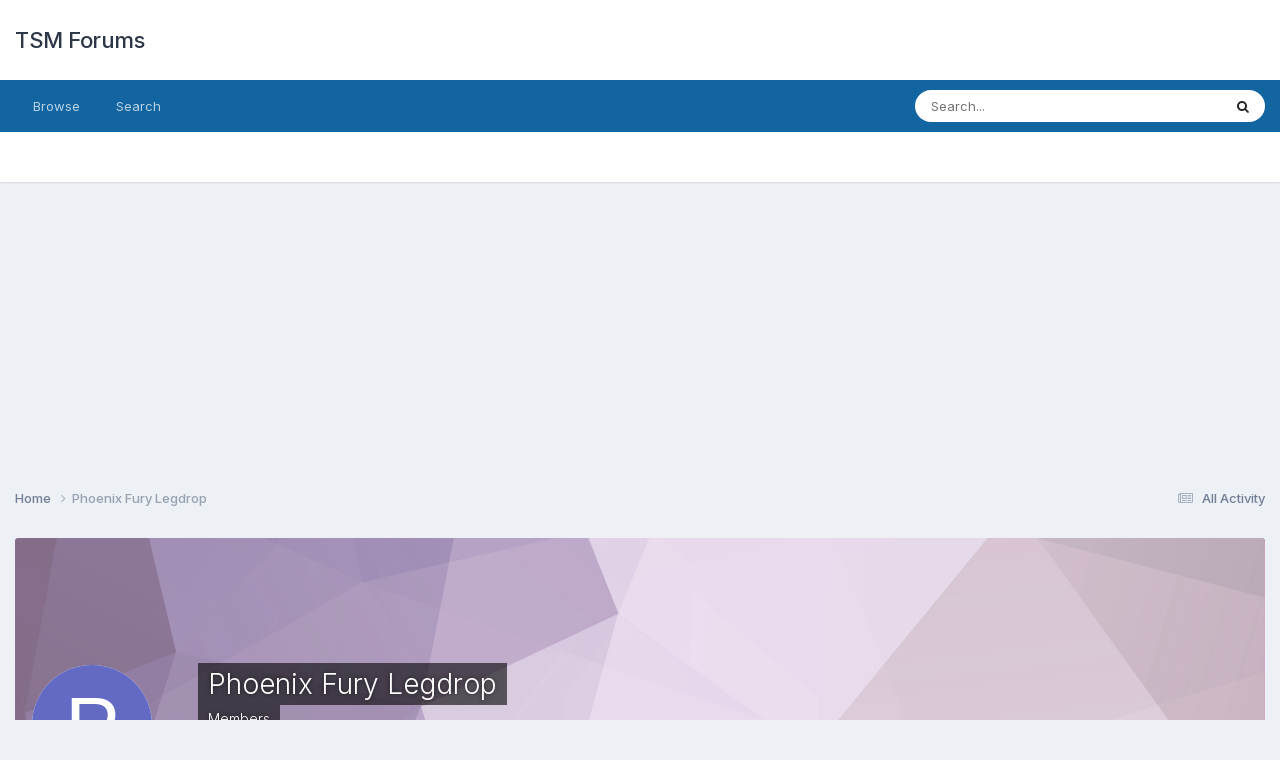

--- FILE ---
content_type: text/html;charset=UTF-8
request_url: https://forums.thesmartmarks.com/profile/2167-phoenix-fury-legdrop/
body_size: 22465
content:
<!DOCTYPE html>
<html lang="en-US" dir="ltr">
	<head>
		<meta charset="utf-8">
        
		<title>Phoenix Fury Legdrop - TSM Forums</title>
		
		
			<!-- Matomo -->
<script>
  var _paq = window._paq = window._paq || [];
  /* tracker methods like "setCustomDimension" should be called before "trackPageView" */
  _paq.push(['trackPageView']);
  _paq.push(['enableLinkTracking']);
  (function() {
    var u="https://matomo.mcmus.com/";
    _paq.push(['setTrackerUrl', u+'matomo.php']);
    _paq.push(['setSiteId', '4']);
    var d=document, g=d.createElement('script'), s=d.getElementsByTagName('script')[0];
    g.async=true; g.src=u+'matomo.js'; s.parentNode.insertBefore(g,s);
  })();
</script>
<noscript><p><img referrerpolicy="no-referrer-when-downgrade" src="https://matomo.mcmus.com/matomo.php?idsite=4&amp;rec=1" style="border:0;" alt="" /></p></noscript>
<!-- End Matomo Code -->
		
		
		

	<meta name="viewport" content="width=device-width, initial-scale=1">


	
	


	<meta name="twitter:card" content="summary" />




	
		
			
				<meta property="og:site_name" content="TSM Forums">
			
		
	

	
		
			
				<meta property="og:locale" content="en_US">
			
		
	


	
		<link rel="canonical" href="https://forums.thesmartmarks.com/profile/2167-phoenix-fury-legdrop/" />
	





<link rel="manifest" href="https://forums.thesmartmarks.com/manifest.webmanifest/">
<meta name="msapplication-config" content="http://forums.thesmartmarks.com/browserconfig.xml/">
<meta name="msapplication-starturl" content="/">
<meta name="application-name" content="TSM Forums">
<meta name="apple-mobile-web-app-title" content="TSM Forums">

	<meta name="theme-color" content="#ffffff">










<link rel="preload" href="//forums.thesmartmarks.com/applications/core/interface/font/fontawesome-webfont.woff2?v=4.7.0" as="font" crossorigin="anonymous">
		


	<link rel="preconnect" href="https://fonts.googleapis.com">
	<link rel="preconnect" href="https://fonts.gstatic.com" crossorigin>
	
		<link href="https://fonts.googleapis.com/css2?family=Inter:wght@300;400;500;600;700&display=swap" rel="stylesheet">
	



	<link rel='stylesheet' href='https://forums.thesmartmarks.com/uploads/css_built_2/341e4a57816af3ba440d891ca87450ff_framework.css?v=fe9cfcab201757800670' media='all'>

	<link rel='stylesheet' href='https://forums.thesmartmarks.com/uploads/css_built_2/05e81b71abe4f22d6eb8d1a929494829_responsive.css?v=fe9cfcab201757800670' media='all'>

	<link rel='stylesheet' href='https://forums.thesmartmarks.com/uploads/css_built_2/90eb5adf50a8c640f633d47fd7eb1778_core.css?v=fe9cfcab201757800670' media='all'>

	<link rel='stylesheet' href='https://forums.thesmartmarks.com/uploads/css_built_2/5a0da001ccc2200dc5625c3f3934497d_core_responsive.css?v=fe9cfcab201757800670' media='all'>

	<link rel='stylesheet' href='https://forums.thesmartmarks.com/uploads/css_built_2/ffdbd8340d5c38a97b780eeb2549bc3f_profiles.css?v=fe9cfcab201757800670' media='all'>

	<link rel='stylesheet' href='https://forums.thesmartmarks.com/uploads/css_built_2/f2ef08fd7eaff94a9763df0d2e2aaa1f_streams.css?v=fe9cfcab201757800670' media='all'>

	<link rel='stylesheet' href='https://forums.thesmartmarks.com/uploads/css_built_2/9be4fe0d9dd3ee2160f368f53374cd3f_leaderboard.css?v=fe9cfcab201757800670' media='all'>

	<link rel='stylesheet' href='https://forums.thesmartmarks.com/uploads/css_built_2/125515e1b6f230e3adf3a20c594b0cea_profiles_responsive.css?v=fe9cfcab201757800670' media='all'>





<link rel='stylesheet' href='https://forums.thesmartmarks.com/uploads/css_built_2/258adbb6e4f3e83cd3b355f84e3fa002_custom.css?v=fe9cfcab201757800670' media='all'>




		
		

      
      <script async src="https://pagead2.googlesyndication.com/pagead/js/adsbygoogle.js?client=ca-pub-7129972665110464"
     crossorigin="anonymous"></script>
      
      <script type="text/javascript">
    (function(c,l,a,r,i,t,y){
        c[a]=c[a]||function(){(c[a].q=c[a].q||[]).push(arguments)};
        t=l.createElement(r);t.async=1;t.src="https://www.clarity.ms/tag/"+i;
        y=l.getElementsByTagName(r)[0];y.parentNode.insertBefore(t,y);
    })(window, document, "clarity", "script", "tatpkruidq");
</script>
      
	</head>
	<body class='ipsApp ipsApp_front ipsJS_none ipsClearfix' data-controller='core.front.core.app' data-message="" data-pageApp='core' data-pageLocation='front' data-pageModule='members' data-pageController='profile' data-pageID='2167'  >
		
        

        

		<a href='#ipsLayout_mainArea' class='ipsHide' title='Go to main content on this page' accesskey='m'>Jump to content</a>
		





		<div id='ipsLayout_header' class='ipsClearfix'>
			<header>
				<div class='ipsLayout_container'>
					

<a href="https://forums.thesmartmarks.com/" id='elSiteTitle' accesskey='1'>TSM Forums</a>

					
						

	<ul id='elUserNav' class='ipsList_inline cSignedOut ipsResponsive_showDesktop'>
		
        
		
        
        
		
	</ul>

						
<ul class='ipsMobileHamburger ipsList_reset ipsResponsive_hideDesktop'>
	<li data-ipsDrawer data-ipsDrawer-drawerElem='#elMobileDrawer'>
		<a href='#' >
			
			
				
			
			
			
			<i class='fa fa-navicon'></i>
		</a>
	</li>
</ul>
					
				</div>
			</header>
			

	<nav data-controller='core.front.core.navBar' class=' ipsResponsive_showDesktop'>
		<div class='ipsNavBar_primary ipsLayout_container '>
			<ul data-role="primaryNavBar" class='ipsClearfix'>
				


	
		
		
		<li  id='elNavSecondary_1' data-role="navBarItem" data-navApp="core" data-navExt="CustomItem">
			
			
				<a href="https://forums.thesmartmarks.com" data-navItem-id="1">
					Browse<span class='ipsNavBar_active__identifier'></span>
				</a>
			
			
				<ul class='ipsNavBar_secondary ipsHide' data-role='secondaryNavBar'>
					


	
	

	
		
		
		<li  id='elNavSecondary_10' data-role="navBarItem" data-navApp="forums" data-navExt="Forums">
			
			
				<a href="https://forums.thesmartmarks.com" data-navItem-id="10">
					Forums<span class='ipsNavBar_active__identifier'></span>
				</a>
			
			
		</li>
	
	

	
		
		
		<li  id='elNavSecondary_11' data-role="navBarItem" data-navApp="blog" data-navExt="Blogs">
			
			
				<a href="https://forums.thesmartmarks.com/blogs/" data-navItem-id="11">
					Blogs<span class='ipsNavBar_active__identifier'></span>
				</a>
			
			
		</li>
	
	

	
	

	
		
		
		<li  id='elNavSecondary_14' data-role="navBarItem" data-navApp="core" data-navExt="OnlineUsers">
			
			
				<a href="https://forums.thesmartmarks.com/online/" data-navItem-id="14">
					Online Users<span class='ipsNavBar_active__identifier'></span>
				</a>
			
			
		</li>
	
	

					<li class='ipsHide' id='elNavigationMore_1' data-role='navMore'>
						<a href='#' data-ipsMenu data-ipsMenu-appendTo='#elNavigationMore_1' id='elNavigationMore_1_dropdown'>More <i class='fa fa-caret-down'></i></a>
						<ul class='ipsHide ipsMenu ipsMenu_auto' id='elNavigationMore_1_dropdown_menu' data-role='moreDropdown'></ul>
					</li>
				</ul>
			
		</li>
	
	

	
		
		
		<li  id='elNavSecondary_8' data-role="navBarItem" data-navApp="core" data-navExt="Search">
			
			
				<a href="https://forums.thesmartmarks.com/search/" data-navItem-id="8">
					Search<span class='ipsNavBar_active__identifier'></span>
				</a>
			
			
		</li>
	
	

				<li class='ipsHide' id='elNavigationMore' data-role='navMore'>
					<a href='#' data-ipsMenu data-ipsMenu-appendTo='#elNavigationMore' id='elNavigationMore_dropdown'>More</a>
					<ul class='ipsNavBar_secondary ipsHide' data-role='secondaryNavBar'>
						<li class='ipsHide' id='elNavigationMore_more' data-role='navMore'>
							<a href='#' data-ipsMenu data-ipsMenu-appendTo='#elNavigationMore_more' id='elNavigationMore_more_dropdown'>More <i class='fa fa-caret-down'></i></a>
							<ul class='ipsHide ipsMenu ipsMenu_auto' id='elNavigationMore_more_dropdown_menu' data-role='moreDropdown'></ul>
						</li>
					</ul>
				</li>
			</ul>
			

	<div id="elSearchWrapper">
		<div id='elSearch' data-controller="core.front.core.quickSearch">
			<form accept-charset='utf-8' action='//forums.thesmartmarks.com/search/?do=quicksearch' method='post'>
                <input type='search' id='elSearchField' placeholder='Search...' name='q' autocomplete='off' aria-label='Search'>
                <details class='cSearchFilter'>
                    <summary class='cSearchFilter__text'></summary>
                    <ul class='cSearchFilter__menu'>
                        
                        <li><label><input type="radio" name="type" value="all" ><span class='cSearchFilter__menuText'>Everywhere</span></label></li>
                        
                        
                            <li><label><input type="radio" name="type" value="core_statuses_status" checked><span class='cSearchFilter__menuText'>Status Updates</span></label></li>
                        
                            <li><label><input type="radio" name="type" value="forums_topic"><span class='cSearchFilter__menuText'>Topics</span></label></li>
                        
                            <li><label><input type="radio" name="type" value="blog_entry"><span class='cSearchFilter__menuText'>Blog Entries</span></label></li>
                        
                            <li><label><input type="radio" name="type" value="core_members"><span class='cSearchFilter__menuText'>Members</span></label></li>
                        
                    </ul>
                </details>
				<button class='cSearchSubmit' type="submit" aria-label='Search'><i class="fa fa-search"></i></button>
			</form>
		</div>
	</div>

		</div>
	</nav>

			
<ul id='elMobileNav' class='ipsResponsive_hideDesktop' data-controller='core.front.core.mobileNav'>
	
		
			<li id='elMobileBreadcrumb'>
				<a href="https://forums.thesmartmarks.com/">
					<span>Home</span>
				</a>
			</li>
		
	

	
	<li >
		<a data-action="defaultStream" href="https://forums.thesmartmarks.com/discover/"><i class="fa fa-newspaper-o" aria-hidden="true"></i></a>
	</li>

	

	
		<li class='ipsJS_show'>
			<a href="https://forums.thesmartmarks.com/search/"><i class='fa fa-search'></i></a>
		</li>
	
</ul>
		</div>
		<main id='ipsLayout_body' class='ipsLayout_container'>
			<div id='ipsLayout_contentArea'>
				<div id='ipsLayout_contentWrapper'>
					
<nav class='ipsBreadcrumb ipsBreadcrumb_top ipsFaded_withHover'>
	

	<ul class='ipsList_inline ipsPos_right'>
		
		<li >
			<a data-action="defaultStream" class='ipsType_light ' href="https://forums.thesmartmarks.com/discover/"><i class="fa fa-newspaper-o" aria-hidden="true"></i> <span>All Activity</span></a>
		</li>
		
	</ul>

	<ul data-role="breadcrumbList">
		<li>
			<a title="Home" href="https://forums.thesmartmarks.com/">
				<span>Home <i class='fa fa-angle-right'></i></span>
			</a>
		</li>
		
		
			<li>
				
					<a href="https://forums.thesmartmarks.com/profile/2167-phoenix-fury-legdrop/">
						<span>Phoenix Fury Legdrop </span>
					</a>
				
			</li>
		
	</ul>
</nav>
					
					<div id='ipsLayout_mainArea'>
						
						
						
						

	




						

<!-- When altering this template be sure to also check for similar in the hovercard -->
<div data-controller='core.front.profile.main'>
	

<header data-role="profileHeader">
    <div class='ipsPageHead_special ' id='elProfileHeader' data-controller='core.global.core.coverPhoto' data-url="http://forums.thesmartmarks.com/profile/2167-phoenix-fury-legdrop/?csrfKey=56c478ff98c3c7c1d1a83e5b1050230c" data-coverOffset='0'>
        
        <div class='ipsCoverPhoto_container' style="background-color: hsl(-72, 100%, 80% )">
            <img src='https://forums.thesmartmarks.com/uploads/set_resources_2/84c1e40ea0e759e3f1505eb1788ddf3c_pattern.png' class='ipsCoverPhoto_photo' data-action="toggleCoverPhoto" alt=''>
        </div>
        
        
        <div class='ipsColumns ipsColumns_collapsePhone' data-hideOnCoverEdit>
            <div class='ipsColumn ipsColumn_fixed ipsColumn_narrow ipsPos_center' id='elProfilePhoto'>
                
                <span class='ipsUserPhoto ipsUserPhoto_xlarge'>
						<img src='data:image/svg+xml,%3Csvg%20xmlns%3D%22http%3A%2F%2Fwww.w3.org%2F2000%2Fsvg%22%20viewBox%3D%220%200%201024%201024%22%20style%3D%22background%3A%23626ac4%22%3E%3Cg%3E%3Ctext%20text-anchor%3D%22middle%22%20dy%3D%22.35em%22%20x%3D%22512%22%20y%3D%22512%22%20fill%3D%22%23ffffff%22%20font-size%3D%22700%22%20font-family%3D%22-apple-system%2C%20BlinkMacSystemFont%2C%20Roboto%2C%20Helvetica%2C%20Arial%2C%20sans-serif%22%3EP%3C%2Ftext%3E%3C%2Fg%3E%3C%2Fsvg%3E' alt=''>
					</span>
                
                
            </div>
            <div class='ipsColumn ipsColumn_fluid'>
                <div class='ipsPos_left ipsPad cProfileHeader_name ipsType_normal'>
                    <h1 class='ipsType_reset ipsPageHead_barText'>
                        Phoenix Fury Legdrop

                        
                        
                    </h1>
                    <span>
						
						<span class='ipsPageHead_barText'>Members</span>
					</span>
                </div>
                
                <ul class='ipsList_inline ipsPad ipsResponsive_hidePhone ipsResponsive_block ipsPos_left'>
                    
                    <li>

<div data-followApp='core' data-followArea='member' data-followID='2167'  data-controller='core.front.core.followButton'>
	
		

	
</div></li>
                    
                    
                </ul>
                
            </div>
        </div>
    </div>

    <div class='ipsGrid ipsAreaBackground ipsPad ipsResponsive_showPhone ipsResponsive_block'>
        
        
        

        
        
        <div data-role='switchView' class='ipsGrid_span12'>
            <div data-action="goToProfile" data-type='phone' class='ipsHide'>
                <a href="https://forums.thesmartmarks.com/profile/2167-phoenix-fury-legdrop/" class='ipsButton ipsButton_veryLight ipsButton_small ipsButton_fullWidth' title="Phoenix Fury Legdrop's Profile"><i class='fa fa-user'></i></a>
            </div>
            <div data-action="browseContent" data-type='phone' class=''>
                <a href="https://forums.thesmartmarks.com/profile/2167-phoenix-fury-legdrop/content/" rel="nofollow" class='ipsButton ipsButton_veryLight ipsButton_small ipsButton_fullWidth' title="Phoenix Fury Legdrop's Content"><i class='fa fa-newspaper-o'></i></a>
            </div>
        </div>
    </div>

    <div id='elProfileStats' class='ipsClearfix sm:ipsPadding ipsResponsive_pull'>
        <div data-role='switchView' class='ipsResponsive_hidePhone ipsPos_right'>
            <a href="https://forums.thesmartmarks.com/profile/2167-phoenix-fury-legdrop/" class='ipsButton ipsButton_veryLight ipsButton_small ipsPos_right ipsHide' data-action="goToProfile" data-type='full' title="Phoenix Fury Legdrop's Profile"><i class='fa fa-user'></i> <span class='ipsResponsive_showDesktop ipsResponsive_inline'>&nbsp;View Profile</span></a>
            <a href="https://forums.thesmartmarks.com/profile/2167-phoenix-fury-legdrop/content/" rel="nofollow" class='ipsButton ipsButton_veryLight ipsButton_small ipsPos_right ' data-action="browseContent" data-type='full' title="Phoenix Fury Legdrop's Content"><i class='fa fa-newspaper-o'></i> <span class='ipsResponsive_showDesktop ipsResponsive_inline'>&nbsp;See their activity</span></a>
        </div>
        <ul class='ipsList_reset ipsFlex ipsFlex-ai:center ipsFlex-fw:wrap ipsPos_left ipsResponsive_noFloat'>
            <li>
                <h4 class='ipsType_minorHeading'>Posts</h4>
                688
            </li>
            <li>
                <h4 class='ipsType_minorHeading'>Joined</h4>
                <time datetime='2002-06-24T15:57:04Z' title='06/24/02 03:57  PM' data-short='23 yr'>June 24, 2002</time>
            </li>
            
            <li>
                <h4 class='ipsType_minorHeading'>Last visited</h4>
                <span>
					
                    <time datetime='2009-10-20T16:46:47Z' title='10/20/09 04:46  PM' data-short='16 yr'>October 20, 2009</time>
				</span>
            </li>
            
            
        </ul>
    </div>
</header>
	<div data-role="profileContent" class='ipsSpacer_top'>

		<div class='ipsColumns ipsColumns_collapseTablet' data-controller="core.front.profile.body">
			<div class='ipsColumn ipsColumn_fixed ipsColumn_veryWide' id='elProfileInfoColumn'>
				<div class='ipsPadding ipsBox ipsResponsive_pull'>
					
					
						

						
					

					

					
                        
                    
					
	 				
						<div class='ipsWidget ipsWidget_vertical cProfileSidebarBlock ipsBox ipsBox--child ipsSpacer_bottom' data-location='defaultFields'>
							<h2 class='ipsWidget_title ipsType_reset'>About Phoenix Fury Legdrop</h2>
							<div class='ipsWidget_inner ipsPad'>
								
								<ul class='ipsDataList ipsDataList_reducedSpacing cProfileFields'>
									
									
										<li class='ipsDataItem'>
											<span class='ipsDataItem_generic ipsDataItem_size3 ipsType_break'><strong>Birthday</strong></span>
											<span class='ipsDataItem_generic'>08/11/1987</span>
										</li>
									
								</ul>
							</div>
						</div>
					
					
					
					
				</div>

			</div>
			<section class='ipsColumn ipsColumn_fluid'>
				
					<div class='ipsWidget ipsBox ipsMargin_bottom'>
						<h2 class='ipsWidget_title ipsType_reset ipsFlex ipsFlex-ai:center ipsFlex-jc:between'>
							<span>
								
									Phoenix Fury Legdrop's Achievements
								
							</span>
						</h2>
						<div class='ipsWidget_inner ipsPadding_horizontal ipsPadding_vertical:half ipsType_center cProfileAchievements'>
							
								<div class='ipsFlex ipsFlex-fd:column ipsFlex-ai:center ipsPadding_vertical:half'>
									
<img src='https://forums.thesmartmarks.com/uploads/monthly_2025_09/1_Newbie.svg' loading="lazy" alt="Newbie" class="ipsDimension:4" data-ipsTooltip title="Rank: Newbie (1/14)">
									<h3 class='ipsType_reset ipsType_unbold ipsType_medium ipsType_light ipsMargin_top:half'>
                                        Newbie (1/14)
									</h3>
								</div>
							
							
								
								
							
							
								
									<div class='ipsPadding_vertical:half'>
								
										<p class='ipsType_reset cProfileRepScore cProfileRepScore_neutral ipsRadius:full ipsDimension_height:4 ipsDimension_minWidth:4 ipsPadding_horizontal:half ipsType_large ipsFlex-inline ipsFlex-ai:center ipsFlex-jc:center' data-ipsTooltip title="Neutral">0</p>
										<h3 class='ipsType_reset ipsType_unbold ipsType_medium ipsType_light ipsMargin_top:half'>
											Reputation
										</h3>
								
									</div>
								
							
							
						</div>
					</div>
				

				<div class='ipsBox ipsResponsive_pull'>
					

<div id='elProfileTabs_content' class='ipsTabs_panels ipsPadding ipsAreaBackground_reset'>
	
		
			<div id="ipsTabs_elProfileTabs_elProfileTab_activity_panel" class='ipsTabs_panel ipsAreaBackground_reset'>
				
<div data-controller="core.front.statuses.statusFeed">
	
	
		<ol class='ipsStream ipsList_reset' data-role='activityStream' id='elProfileActivityOverview'>
			
				

<li class='ipsStreamItem ipsStreamItem_contentBlock ipsStreamItem_expanded ipsAreaBackground_reset ipsPad  ' data-role='activityItem' data-timestamp='1238516527'>
	<div class='ipsStreamItem_container ipsClearfix'>
		
			
			<div class='ipsStreamItem_header ipsPhotoPanel ipsPhotoPanel_mini'>
				
					<span class='ipsStreamItem_contentType' data-ipsTooltip title='Post'><i class='fa fa-comment'></i></span>
				
				

	<a href="https://forums.thesmartmarks.com/profile/2167-phoenix-fury-legdrop/" rel="nofollow" data-ipsHover data-ipsHover-target="http://forums.thesmartmarks.com/profile/2167-phoenix-fury-legdrop/?do=hovercard" class="ipsUserPhoto ipsUserPhoto_mini" title="Go to Phoenix Fury Legdrop's profile">
		<img src='data:image/svg+xml,%3Csvg%20xmlns%3D%22http%3A%2F%2Fwww.w3.org%2F2000%2Fsvg%22%20viewBox%3D%220%200%201024%201024%22%20style%3D%22background%3A%23626ac4%22%3E%3Cg%3E%3Ctext%20text-anchor%3D%22middle%22%20dy%3D%22.35em%22%20x%3D%22512%22%20y%3D%22512%22%20fill%3D%22%23ffffff%22%20font-size%3D%22700%22%20font-family%3D%22-apple-system%2C%20BlinkMacSystemFont%2C%20Roboto%2C%20Helvetica%2C%20Arial%2C%20sans-serif%22%3EP%3C%2Ftext%3E%3C%2Fg%3E%3C%2Fsvg%3E' alt='Phoenix Fury Legdrop' loading="lazy">
	</a>

				<div class=''>
					
					<h2 class='ipsType_reset ipsStreamItem_title ipsContained_container ipsStreamItem_titleSmall'>
						
						
						<span class='ipsType_break ipsContained'>
							<a href="https://forums.thesmartmarks.com/topic/94595-hey-people/?do=findComment&amp;comment=2878868" data-linkType="link" data-searchable> HEY PEOPLE!</a>
						</span>
						
					</h2>
					
						<p class='ipsType_reset ipsStreamItem_status ipsType_blendLinks'>
							
<a href="https://forums.thesmartmarks.com/profile/2167-phoenix-fury-legdrop/" rel="nofollow" data-ipsHover data-ipsHover-width="370" data-ipsHover-target='http://forums.thesmartmarks.com/profile/2167-phoenix-fury-legdrop/?do=hovercard' title="Go to Phoenix Fury Legdrop's profile" class="ipsType_break">Phoenix Fury Legdrop</a> replied to 
<a href="https://forums.thesmartmarks.com/profile/2167-phoenix-fury-legdrop/" rel="nofollow" data-ipsHover data-ipsHover-width="370" data-ipsHover-target='http://forums.thesmartmarks.com/profile/2167-phoenix-fury-legdrop/?do=hovercard' title="Go to Phoenix Fury Legdrop's profile" class="ipsType_break">Phoenix Fury Legdrop</a>'s topic in <a href="https://forums.thesmartmarks.com/forum/43-brandon-truitt/">Brandon Truitt</a>
						</p>
					
					

					
				</div>
			</div>
			
				<div class='ipsStreamItem_snippet ipsType_break'>
					
					 	

	<div class='ipsType_richText ipsContained ipsType_medium'>
		<div data-ipsTruncate data-ipsTruncate-type='remove' data-ipsTruncate-size='3 lines' data-ipsTruncate-watch='false'>
			All spots are now filled. Thanks to Patty, Tony, KC, and EWC for their help.
		</div>
	</div>


					
				</div>
				<ul class='ipsList_inline ipsStreamItem_meta ipsGap:1'>
					<li class='ipsType_light ipsType_medium'>
						
						<i class='fa fa-clock-o'></i> <time datetime='2009-03-31T16:22:07Z' title='03/31/09 04:22  PM' data-short='16 yr'>March 31, 2009</time>
						
					</li>
					
						<li class='ipsType_light ipsType_medium'>
							<a href="https://forums.thesmartmarks.com/topic/94595-hey-people/?do=findComment&amp;comment=2878868" class='ipsType_blendLinks'>
								
									<i class='fa fa-comment'></i> 3 replies
								
							</a>
						</li>
					
					
					
				</ul>
			
		
	</div>
</li>
			
				

<li class='ipsStreamItem ipsStreamItem_contentBlock ipsStreamItem_expanded ipsAreaBackground_reset ipsPad  ' data-role='activityItem' data-timestamp='1238460015'>
	<div class='ipsStreamItem_container ipsClearfix'>
		
			
			<div class='ipsStreamItem_header ipsPhotoPanel ipsPhotoPanel_mini'>
				
					<span class='ipsStreamItem_contentType' data-ipsTooltip title='Post'><i class='fa fa-comment'></i></span>
				
				

	<a href="https://forums.thesmartmarks.com/profile/2167-phoenix-fury-legdrop/" rel="nofollow" data-ipsHover data-ipsHover-target="http://forums.thesmartmarks.com/profile/2167-phoenix-fury-legdrop/?do=hovercard" class="ipsUserPhoto ipsUserPhoto_mini" title="Go to Phoenix Fury Legdrop's profile">
		<img src='data:image/svg+xml,%3Csvg%20xmlns%3D%22http%3A%2F%2Fwww.w3.org%2F2000%2Fsvg%22%20viewBox%3D%220%200%201024%201024%22%20style%3D%22background%3A%23626ac4%22%3E%3Cg%3E%3Ctext%20text-anchor%3D%22middle%22%20dy%3D%22.35em%22%20x%3D%22512%22%20y%3D%22512%22%20fill%3D%22%23ffffff%22%20font-size%3D%22700%22%20font-family%3D%22-apple-system%2C%20BlinkMacSystemFont%2C%20Roboto%2C%20Helvetica%2C%20Arial%2C%20sans-serif%22%3EP%3C%2Ftext%3E%3C%2Fg%3E%3C%2Fsvg%3E' alt='Phoenix Fury Legdrop' loading="lazy">
	</a>

				<div class=''>
					
					<h2 class='ipsType_reset ipsStreamItem_title ipsContained_container ipsStreamItem_titleSmall'>
						
						
						<span class='ipsType_break ipsContained'>
							<a href="https://forums.thesmartmarks.com/topic/94595-hey-people/?do=findComment&amp;comment=2878643" data-linkType="link" data-searchable> HEY PEOPLE!</a>
						</span>
						
					</h2>
					
						<p class='ipsType_reset ipsStreamItem_status ipsType_blendLinks'>
							
<a href="https://forums.thesmartmarks.com/profile/2167-phoenix-fury-legdrop/" rel="nofollow" data-ipsHover data-ipsHover-width="370" data-ipsHover-target='http://forums.thesmartmarks.com/profile/2167-phoenix-fury-legdrop/?do=hovercard' title="Go to Phoenix Fury Legdrop's profile" class="ipsType_break">Phoenix Fury Legdrop</a> replied to 
<a href="https://forums.thesmartmarks.com/profile/2167-phoenix-fury-legdrop/" rel="nofollow" data-ipsHover data-ipsHover-width="370" data-ipsHover-target='http://forums.thesmartmarks.com/profile/2167-phoenix-fury-legdrop/?do=hovercard' title="Go to Phoenix Fury Legdrop's profile" class="ipsType_break">Phoenix Fury Legdrop</a>'s topic in <a href="https://forums.thesmartmarks.com/forum/43-brandon-truitt/">Brandon Truitt</a>
						</p>
					
					

					
				</div>
			</div>
			
				<div class='ipsStreamItem_snippet ipsType_break'>
					
					 	

	<div class='ipsType_richText ipsContained ipsType_medium'>
		<div data-ipsTruncate data-ipsTruncate-type='remove' data-ipsTruncate-size='3 lines' data-ipsTruncate-watch='false'>
			Just so people know, this is for a flippy tournament that will include four 4-way-dances, starting at the Sly Sommers Memorial Show, with the winners advancing to a four-way ladder match at The Amazing French Canadian Spectacular on May 7th. Here's the line-up so far: 
  

Four-Way #1 (Sly Sommers Memorial Show) 

James Blonde vs MEL vs Divine Brother Dos vs Mariachi 
  

Four-Way #2 (Sly Sommers Memorial Show) 

Features 4 Newcomers from OAOVW 
  

Four Way #3 (The Week After) 

Spanish Fly vs Moracca vs Tyler Bryant vs MERV 
  

Four-Way #4 (The Week After) 

Jamie O'Hara vs Shayne Brave vs Divine Brother Uno vs Eskimo Kid
		</div>
	</div>


					
				</div>
				<ul class='ipsList_inline ipsStreamItem_meta ipsGap:1'>
					<li class='ipsType_light ipsType_medium'>
						
						<i class='fa fa-clock-o'></i> <time datetime='2009-03-31T00:40:15Z' title='03/31/09 12:40  AM' data-short='16 yr'>March 31, 2009</time>
						
					</li>
					
						<li class='ipsType_light ipsType_medium'>
							<a href="https://forums.thesmartmarks.com/topic/94595-hey-people/?do=findComment&amp;comment=2878643" class='ipsType_blendLinks'>
								
									<i class='fa fa-comment'></i> 3 replies
								
							</a>
						</li>
					
					
					
				</ul>
			
		
	</div>
</li>
			
				

<li class='ipsStreamItem ipsStreamItem_contentBlock ipsStreamItem_expanded ipsAreaBackground_reset ipsPad  ' data-role='activityItem' data-timestamp='1238359695'>
	<div class='ipsStreamItem_container ipsClearfix'>
		
			
			<div class='ipsStreamItem_header ipsPhotoPanel ipsPhotoPanel_mini'>
				
					<span class='ipsStreamItem_contentType' data-ipsTooltip title='Topic'><i class='fa fa-comments'></i></span>
				
				

	<a href="https://forums.thesmartmarks.com/profile/2167-phoenix-fury-legdrop/" rel="nofollow" data-ipsHover data-ipsHover-target="http://forums.thesmartmarks.com/profile/2167-phoenix-fury-legdrop/?do=hovercard" class="ipsUserPhoto ipsUserPhoto_mini" title="Go to Phoenix Fury Legdrop's profile">
		<img src='data:image/svg+xml,%3Csvg%20xmlns%3D%22http%3A%2F%2Fwww.w3.org%2F2000%2Fsvg%22%20viewBox%3D%220%200%201024%201024%22%20style%3D%22background%3A%23626ac4%22%3E%3Cg%3E%3Ctext%20text-anchor%3D%22middle%22%20dy%3D%22.35em%22%20x%3D%22512%22%20y%3D%22512%22%20fill%3D%22%23ffffff%22%20font-size%3D%22700%22%20font-family%3D%22-apple-system%2C%20BlinkMacSystemFont%2C%20Roboto%2C%20Helvetica%2C%20Arial%2C%20sans-serif%22%3EP%3C%2Ftext%3E%3C%2Fg%3E%3C%2Fsvg%3E' alt='Phoenix Fury Legdrop' loading="lazy">
	</a>

				<div class=''>
					
					<h2 class='ipsType_reset ipsStreamItem_title ipsContained_container '>
						
						
						<span class='ipsType_break ipsContained'>
							<a href="https://forums.thesmartmarks.com/topic/94595-hey-people/?do=findComment&amp;comment=2878253" data-linkType="link" data-searchable> HEY PEOPLE!</a>
						</span>
						
					</h2>
					
						<p class='ipsType_reset ipsStreamItem_status ipsType_blendLinks'>
							
<a href="https://forums.thesmartmarks.com/profile/2167-phoenix-fury-legdrop/" rel="nofollow" data-ipsHover data-ipsHover-width="370" data-ipsHover-target='http://forums.thesmartmarks.com/profile/2167-phoenix-fury-legdrop/?do=hovercard' title="Go to Phoenix Fury Legdrop's profile" class="ipsType_break">Phoenix Fury Legdrop</a> posted a topic in  <a href="https://forums.thesmartmarks.com/forum/43-brandon-truitt/">Brandon Truitt</a>
						</p>
					
					

					
				</div>
			</div>
			
				<div class='ipsStreamItem_snippet ipsType_break'>
					
					 	

	<div class='ipsType_richText ipsContained ipsType_medium'>
		<div data-ipsTruncate data-ipsTruncate-type='remove' data-ipsTruncate-size='3 lines' data-ipsTruncate-watch='false'>
			If you have a character that's not big (preferably a cruiserweight-type) that does cool moves and high-flying stuff, PM me; I got an idea for some flippy madness.
		</div>
	</div>


					
				</div>
				<ul class='ipsList_inline ipsStreamItem_meta ipsGap:1'>
					<li class='ipsType_light ipsType_medium'>
						
						<i class='fa fa-clock-o'></i> <time datetime='2009-03-29T20:48:15Z' title='03/29/09 08:48  PM' data-short='16 yr'>March 29, 2009</time>
						
					</li>
					
						<li class='ipsType_light ipsType_medium'>
							<a href="https://forums.thesmartmarks.com/topic/94595-hey-people/?do=findComment&amp;comment=2878253" class='ipsType_blendLinks'>
								
									<i class='fa fa-comment'></i> 3 replies
								
							</a>
						</li>
					
					
					
				</ul>
			
		
	</div>
</li>
			
				

<li class='ipsStreamItem ipsStreamItem_contentBlock ipsStreamItem_expanded ipsAreaBackground_reset ipsPad  ' data-role='activityItem' data-timestamp='1237436586'>
	<div class='ipsStreamItem_container ipsClearfix'>
		
			
			<div class='ipsStreamItem_header ipsPhotoPanel ipsPhotoPanel_mini'>
				
					<span class='ipsStreamItem_contentType' data-ipsTooltip title='Post'><i class='fa fa-comment'></i></span>
				
				

	<a href="https://forums.thesmartmarks.com/profile/2167-phoenix-fury-legdrop/" rel="nofollow" data-ipsHover data-ipsHover-target="http://forums.thesmartmarks.com/profile/2167-phoenix-fury-legdrop/?do=hovercard" class="ipsUserPhoto ipsUserPhoto_mini" title="Go to Phoenix Fury Legdrop's profile">
		<img src='data:image/svg+xml,%3Csvg%20xmlns%3D%22http%3A%2F%2Fwww.w3.org%2F2000%2Fsvg%22%20viewBox%3D%220%200%201024%201024%22%20style%3D%22background%3A%23626ac4%22%3E%3Cg%3E%3Ctext%20text-anchor%3D%22middle%22%20dy%3D%22.35em%22%20x%3D%22512%22%20y%3D%22512%22%20fill%3D%22%23ffffff%22%20font-size%3D%22700%22%20font-family%3D%22-apple-system%2C%20BlinkMacSystemFont%2C%20Roboto%2C%20Helvetica%2C%20Arial%2C%20sans-serif%22%3EP%3C%2Ftext%3E%3C%2Fg%3E%3C%2Fsvg%3E' alt='Phoenix Fury Legdrop' loading="lazy">
	</a>

				<div class=''>
					
					<h2 class='ipsType_reset ipsStreamItem_title ipsContained_container ipsStreamItem_titleSmall'>
						
						
						<span class='ipsType_break ipsContained'>
							<a href="https://forums.thesmartmarks.com/topic/94423-rip-sly-sommers/?do=findComment&amp;comment=2871444" data-linkType="link" data-searchable> RIP Sly Sommers</a>
						</span>
						
					</h2>
					
						<p class='ipsType_reset ipsStreamItem_status ipsType_blendLinks'>
							
<a href="https://forums.thesmartmarks.com/profile/2167-phoenix-fury-legdrop/" rel="nofollow" data-ipsHover data-ipsHover-width="370" data-ipsHover-target='http://forums.thesmartmarks.com/profile/2167-phoenix-fury-legdrop/?do=hovercard' title="Go to Phoenix Fury Legdrop's profile" class="ipsType_break">Phoenix Fury Legdrop</a> replied to 
<a href="https://forums.thesmartmarks.com/profile/2167-phoenix-fury-legdrop/" rel="nofollow" data-ipsHover data-ipsHover-width="370" data-ipsHover-target='http://forums.thesmartmarks.com/profile/2167-phoenix-fury-legdrop/?do=hovercard' title="Go to Phoenix Fury Legdrop's profile" class="ipsType_break">Phoenix Fury Legdrop</a>'s topic in <a href="https://forums.thesmartmarks.com/forum/43-brandon-truitt/">Brandon Truitt</a>
						</p>
					
					

					
				</div>
			</div>
			
				<div class='ipsStreamItem_snippet ipsType_break'>
					
					 	

	<div class='ipsType_richText ipsContained ipsType_medium'>
		<div data-ipsTruncate data-ipsTruncate-type='remove' data-ipsTruncate-size='3 lines' data-ipsTruncate-watch='false'>
			If this attachment works, here's my lazy graphic for Thursday. 
  

Also, if you have a mid-sized heel that needs a program for post-AM, lemme know, I got an idea (I swear, I'll stick around and it's NOT for Zombie Sly).
		</div>
	</div>


    <div class='ipsFlex ipsFlex-fw:wrap ipsGap:2 ipsMargin_top:half' data-controller="core.front.core.lightboxedImages" data-ipsLazyLoad>
        
            
            <div>
                <a href='https://forums.thesmartmarks.com/uploads/monthly_03_2009/post-2167-1237436366.jpg'  data-ipsLightbox  data-ipsLightbox-group='g4b404d84f30e94f3ba71e6826f8b14ca'>
                    <span class='ipsThumb_bg ipsThumb_small ipsPos_left' style='background-image: url(https://forums.thesmartmarks.com/uploads/monthly_03_2009/post-2167-1237436366_thumb.jpg)'>
                        <img src='https://forums.thesmartmarks.com/uploads/monthly_03_2009/post-2167-1237436366_thumb.jpg' >
                    </span>
                </a>
            </div>
        
    </div>

					
				</div>
				<ul class='ipsList_inline ipsStreamItem_meta ipsGap:1'>
					<li class='ipsType_light ipsType_medium'>
						
						<i class='fa fa-clock-o'></i> <time datetime='2009-03-19T04:23:06Z' title='03/19/09 04:23  AM' data-short='16 yr'>March 19, 2009</time>
						
					</li>
					
						<li class='ipsType_light ipsType_medium'>
							<a href="https://forums.thesmartmarks.com/topic/94423-rip-sly-sommers/?do=findComment&amp;comment=2871444" class='ipsType_blendLinks'>
								
									<i class='fa fa-comment'></i> 4 replies
								
							</a>
						</li>
					
					
					
				</ul>
			
		
	</div>
</li>
			
				

<li class='ipsStreamItem ipsStreamItem_contentBlock ipsStreamItem_expanded ipsAreaBackground_reset ipsPad  ' data-role='activityItem' data-timestamp='1237342033'>
	<div class='ipsStreamItem_container ipsClearfix'>
		
			
			<div class='ipsStreamItem_header ipsPhotoPanel ipsPhotoPanel_mini'>
				
					<span class='ipsStreamItem_contentType' data-ipsTooltip title='Topic'><i class='fa fa-comments'></i></span>
				
				

	<a href="https://forums.thesmartmarks.com/profile/2167-phoenix-fury-legdrop/" rel="nofollow" data-ipsHover data-ipsHover-target="http://forums.thesmartmarks.com/profile/2167-phoenix-fury-legdrop/?do=hovercard" class="ipsUserPhoto ipsUserPhoto_mini" title="Go to Phoenix Fury Legdrop's profile">
		<img src='data:image/svg+xml,%3Csvg%20xmlns%3D%22http%3A%2F%2Fwww.w3.org%2F2000%2Fsvg%22%20viewBox%3D%220%200%201024%201024%22%20style%3D%22background%3A%23626ac4%22%3E%3Cg%3E%3Ctext%20text-anchor%3D%22middle%22%20dy%3D%22.35em%22%20x%3D%22512%22%20y%3D%22512%22%20fill%3D%22%23ffffff%22%20font-size%3D%22700%22%20font-family%3D%22-apple-system%2C%20BlinkMacSystemFont%2C%20Roboto%2C%20Helvetica%2C%20Arial%2C%20sans-serif%22%3EP%3C%2Ftext%3E%3C%2Fg%3E%3C%2Fsvg%3E' alt='Phoenix Fury Legdrop' loading="lazy">
	</a>

				<div class=''>
					
					<h2 class='ipsType_reset ipsStreamItem_title ipsContained_container '>
						
						
						<span class='ipsType_break ipsContained'>
							<a href="https://forums.thesmartmarks.com/topic/94423-rip-sly-sommers/?do=findComment&amp;comment=2870636" data-linkType="link" data-searchable> RIP Sly Sommers</a>
						</span>
						
					</h2>
					
						<p class='ipsType_reset ipsStreamItem_status ipsType_blendLinks'>
							
<a href="https://forums.thesmartmarks.com/profile/2167-phoenix-fury-legdrop/" rel="nofollow" data-ipsHover data-ipsHover-width="370" data-ipsHover-target='http://forums.thesmartmarks.com/profile/2167-phoenix-fury-legdrop/?do=hovercard' title="Go to Phoenix Fury Legdrop's profile" class="ipsType_break">Phoenix Fury Legdrop</a> posted a topic in  <a href="https://forums.thesmartmarks.com/forum/43-brandon-truitt/">Brandon Truitt</a>
						</p>
					
					

					
				</div>
			</div>
			
				<div class='ipsStreamItem_snippet ipsType_break'>
					
					 	

	<div class='ipsType_richText ipsContained ipsType_medium'>
		<div data-ipsTruncate data-ipsTruncate-type='remove' data-ipsTruncate-size='3 lines' data-ipsTruncate-watch='false'>
			So, seriously...I wanna kill him off. I keep slipping out before anything can get done, and it's been acknowledged that he does drugs, so let's just say he passed away tonight after a fatal OD with some cleaning supplies. I'll make a RIP graphic for HD this week, and maybe we can use this thread to discuss doing a Sly Sommers Memorial Show, rather it be a special HD or a one-off show, my idea being that guys who want to write matches randomly with guys who aren't feuding or something can have a random match (like, if Zack wants to write a match with Zack and Cuban Wall, it can happen!) and you can write little memorial statements like on the death shows, rather it be serious or completely goofy.
		</div>
	</div>


					
				</div>
				<ul class='ipsList_inline ipsStreamItem_meta ipsGap:1'>
					<li class='ipsType_light ipsType_medium'>
						
						<i class='fa fa-clock-o'></i> <time datetime='2009-03-18T02:07:13Z' title='03/18/09 02:07  AM' data-short='16 yr'>March 18, 2009</time>
						
					</li>
					
						<li class='ipsType_light ipsType_medium'>
							<a href="https://forums.thesmartmarks.com/topic/94423-rip-sly-sommers/?do=findComment&amp;comment=2870636" class='ipsType_blendLinks'>
								
									<i class='fa fa-comment'></i> 4 replies
								
							</a>
						</li>
					
					
					
				</ul>
			
		
	</div>
</li>
			
				

<li class='ipsStreamItem ipsStreamItem_contentBlock ipsStreamItem_expanded ipsAreaBackground_reset ipsPad  ' data-role='activityItem' data-timestamp='1233981859'>
	<div class='ipsStreamItem_container ipsClearfix'>
		
			
			<div class='ipsStreamItem_header ipsPhotoPanel ipsPhotoPanel_mini'>
				
					<span class='ipsStreamItem_contentType' data-ipsTooltip title='Topic'><i class='fa fa-comments'></i></span>
				
				

	<a href="https://forums.thesmartmarks.com/profile/2167-phoenix-fury-legdrop/" rel="nofollow" data-ipsHover data-ipsHover-target="http://forums.thesmartmarks.com/profile/2167-phoenix-fury-legdrop/?do=hovercard" class="ipsUserPhoto ipsUserPhoto_mini" title="Go to Phoenix Fury Legdrop's profile">
		<img src='data:image/svg+xml,%3Csvg%20xmlns%3D%22http%3A%2F%2Fwww.w3.org%2F2000%2Fsvg%22%20viewBox%3D%220%200%201024%201024%22%20style%3D%22background%3A%23626ac4%22%3E%3Cg%3E%3Ctext%20text-anchor%3D%22middle%22%20dy%3D%22.35em%22%20x%3D%22512%22%20y%3D%22512%22%20fill%3D%22%23ffffff%22%20font-size%3D%22700%22%20font-family%3D%22-apple-system%2C%20BlinkMacSystemFont%2C%20Roboto%2C%20Helvetica%2C%20Arial%2C%20sans-serif%22%3EP%3C%2Ftext%3E%3C%2Fg%3E%3C%2Fsvg%3E' alt='Phoenix Fury Legdrop' loading="lazy">
	</a>

				<div class=''>
					
					<h2 class='ipsType_reset ipsStreamItem_title ipsContained_container '>
						
						
						<span class='ipsType_break ipsContained'>
							<a href="https://forums.thesmartmarks.com/topic/93821-fantasy-booking-contest/?do=findComment&amp;comment=2843488" data-linkType="link" data-searchable> Fantasy Booking Contest</a>
						</span>
						
					</h2>
					
						<p class='ipsType_reset ipsStreamItem_status ipsType_blendLinks'>
							
<a href="https://forums.thesmartmarks.com/profile/2167-phoenix-fury-legdrop/" rel="nofollow" data-ipsHover data-ipsHover-width="370" data-ipsHover-target='http://forums.thesmartmarks.com/profile/2167-phoenix-fury-legdrop/?do=hovercard' title="Go to Phoenix Fury Legdrop's profile" class="ipsType_break">Phoenix Fury Legdrop</a> posted a topic in  <a href="https://forums.thesmartmarks.com/forum/30-general-wrestling/">General Wrestling</a>
						</p>
					
					

					
				</div>
			</div>
			
				<div class='ipsStreamItem_snippet ipsType_break'>
					
					 	

	<div class='ipsType_richText ipsContained ipsType_medium'>
		<div data-ipsTruncate data-ipsTruncate-type='remove' data-ipsTruncate-size='3 lines' data-ipsTruncate-watch='false'>
			On another board, I entered a fantasy booking contest and finished early, so I came up with another scenario for people not in the contest who wanted to do something, but no one's bit so far. However, my friend Travis did and we're both writing stuff now. If you want in, PM me and I'll give you the determined talent list. Here's the scenario:  
  

 
 
  

If you have actual knowledge of the guys that come from those promotions and have enough free time to do it, PM me.
		</div>
	</div>


					
				</div>
				<ul class='ipsList_inline ipsStreamItem_meta ipsGap:1'>
					<li class='ipsType_light ipsType_medium'>
						
						<i class='fa fa-clock-o'></i> <time datetime='2009-02-07T04:44:19Z' title='02/07/09 04:44  AM' data-short='16 yr'>February 7, 2009</time>
						
					</li>
					
					
					
				</ul>
			
		
	</div>
</li>
			
				

<li class='ipsStreamItem ipsStreamItem_contentBlock ipsStreamItem_expanded ipsAreaBackground_reset ipsPad  ' data-role='activityItem' data-timestamp='1233562654'>
	<div class='ipsStreamItem_container ipsClearfix'>
		
			
			<div class='ipsStreamItem_header ipsPhotoPanel ipsPhotoPanel_mini'>
				
					<span class='ipsStreamItem_contentType' data-ipsTooltip title='Post'><i class='fa fa-comment'></i></span>
				
				

	<a href="https://forums.thesmartmarks.com/profile/2167-phoenix-fury-legdrop/" rel="nofollow" data-ipsHover data-ipsHover-target="http://forums.thesmartmarks.com/profile/2167-phoenix-fury-legdrop/?do=hovercard" class="ipsUserPhoto ipsUserPhoto_mini" title="Go to Phoenix Fury Legdrop's profile">
		<img src='data:image/svg+xml,%3Csvg%20xmlns%3D%22http%3A%2F%2Fwww.w3.org%2F2000%2Fsvg%22%20viewBox%3D%220%200%201024%201024%22%20style%3D%22background%3A%23626ac4%22%3E%3Cg%3E%3Ctext%20text-anchor%3D%22middle%22%20dy%3D%22.35em%22%20x%3D%22512%22%20y%3D%22512%22%20fill%3D%22%23ffffff%22%20font-size%3D%22700%22%20font-family%3D%22-apple-system%2C%20BlinkMacSystemFont%2C%20Roboto%2C%20Helvetica%2C%20Arial%2C%20sans-serif%22%3EP%3C%2Ftext%3E%3C%2Fg%3E%3C%2Fsvg%3E' alt='Phoenix Fury Legdrop' loading="lazy">
	</a>

				<div class=''>
					
					<h2 class='ipsType_reset ipsStreamItem_title ipsContained_container ipsStreamItem_titleSmall'>
						
						
						<span class='ipsType_break ipsContained'>
							<a href="https://forums.thesmartmarks.com/topic/93739-what-killed-snick-for-you/?do=findComment&amp;comment=2840518" data-linkType="link" data-searchable> What Killed &quot;SNICK&quot; for You?</a>
						</span>
						
					</h2>
					
						<p class='ipsType_reset ipsStreamItem_status ipsType_blendLinks'>
							
<a href="https://forums.thesmartmarks.com/profile/2167-phoenix-fury-legdrop/" rel="nofollow" data-ipsHover data-ipsHover-width="370" data-ipsHover-target='http://forums.thesmartmarks.com/profile/2167-phoenix-fury-legdrop/?do=hovercard' title="Go to Phoenix Fury Legdrop's profile" class="ipsType_break">Phoenix Fury Legdrop</a> replied to 
<a href="https://forums.thesmartmarks.com/profile/11380-tmc1982/" rel="nofollow" data-ipsHover data-ipsHover-width="370" data-ipsHover-target='http://forums.thesmartmarks.com/profile/11380-tmc1982/?do=hovercard' title="Go to TMC1982's profile" class="ipsType_break">TMC1982</a>'s topic in <a href="https://forums.thesmartmarks.com/forum/12-television-amp-film/">Television &amp; Film</a>
						</p>
					
					

					
				</div>
			</div>
			
				<div class='ipsStreamItem_snippet ipsType_break'>
					
					 	

	<div class='ipsType_richText ipsContained ipsType_medium'>
		<div data-ipsTruncate data-ipsTruncate-type='remove' data-ipsTruncate-size='3 lines' data-ipsTruncate-watch='false'>
			Michael Stipe played an ice cream man and the dad from Unhappily Ever After was the competing dad in King of the Road.  
  

Pete &amp; Pete was way too hip for kids.
		</div>
	</div>


					
				</div>
				<ul class='ipsList_inline ipsStreamItem_meta ipsGap:1'>
					<li class='ipsType_light ipsType_medium'>
						
						<i class='fa fa-clock-o'></i> <time datetime='2009-02-02T08:17:34Z' title='02/02/09 08:17  AM' data-short='16 yr'>February 2, 2009</time>
						
					</li>
					
						<li class='ipsType_light ipsType_medium'>
							<a href="https://forums.thesmartmarks.com/topic/93739-what-killed-snick-for-you/?do=findComment&amp;comment=2840518" class='ipsType_blendLinks'>
								
									<i class='fa fa-comment'></i> 57 replies
								
							</a>
						</li>
					
					
					
				</ul>
			
		
	</div>
</li>
			
				

<li class='ipsStreamItem ipsStreamItem_contentBlock ipsStreamItem_expanded ipsAreaBackground_reset ipsPad  ' data-role='activityItem' data-timestamp='1233561872'>
	<div class='ipsStreamItem_container ipsClearfix'>
		
			
			<div class='ipsStreamItem_header ipsPhotoPanel ipsPhotoPanel_mini'>
				
					<span class='ipsStreamItem_contentType' data-ipsTooltip title='Post'><i class='fa fa-comment'></i></span>
				
				

	<a href="https://forums.thesmartmarks.com/profile/2167-phoenix-fury-legdrop/" rel="nofollow" data-ipsHover data-ipsHover-target="http://forums.thesmartmarks.com/profile/2167-phoenix-fury-legdrop/?do=hovercard" class="ipsUserPhoto ipsUserPhoto_mini" title="Go to Phoenix Fury Legdrop's profile">
		<img src='data:image/svg+xml,%3Csvg%20xmlns%3D%22http%3A%2F%2Fwww.w3.org%2F2000%2Fsvg%22%20viewBox%3D%220%200%201024%201024%22%20style%3D%22background%3A%23626ac4%22%3E%3Cg%3E%3Ctext%20text-anchor%3D%22middle%22%20dy%3D%22.35em%22%20x%3D%22512%22%20y%3D%22512%22%20fill%3D%22%23ffffff%22%20font-size%3D%22700%22%20font-family%3D%22-apple-system%2C%20BlinkMacSystemFont%2C%20Roboto%2C%20Helvetica%2C%20Arial%2C%20sans-serif%22%3EP%3C%2Ftext%3E%3C%2Fg%3E%3C%2Fsvg%3E' alt='Phoenix Fury Legdrop' loading="lazy">
	</a>

				<div class=''>
					
					<h2 class='ipsType_reset ipsStreamItem_title ipsContained_container ipsStreamItem_titleSmall'>
						
						
						<span class='ipsType_break ipsContained'>
							<a href="https://forums.thesmartmarks.com/topic/89905-monday-night-wars/?do=findComment&amp;comment=2840513" data-linkType="link" data-searchable> Monday Night Wars</a>
						</span>
						
					</h2>
					
						<p class='ipsType_reset ipsStreamItem_status ipsType_blendLinks'>
							
<a href="https://forums.thesmartmarks.com/profile/2167-phoenix-fury-legdrop/" rel="nofollow" data-ipsHover data-ipsHover-width="370" data-ipsHover-target='http://forums.thesmartmarks.com/profile/2167-phoenix-fury-legdrop/?do=hovercard' title="Go to Phoenix Fury Legdrop's profile" class="ipsType_break">Phoenix Fury Legdrop</a> replied to 
<a href="https://forums.thesmartmarks.com/profile/463-evil~-alkeiper/" rel="nofollow" data-ipsHover data-ipsHover-width="370" data-ipsHover-target='http://forums.thesmartmarks.com/profile/463-evil~-alkeiper/?do=hovercard' title="Go to EVIL~! alkeiper's profile" class="ipsType_break">EVIL~! alkeiper</a>'s topic in <a href="https://forums.thesmartmarks.com/forum/107-wwe-multimedia/">WWE Multimedia</a>
						</p>
					
					

					
				</div>
			</div>
			
				<div class='ipsStreamItem_snippet ipsType_break'>
					
					 	

	<div class='ipsType_richText ipsContained ipsType_medium'>
		<div data-ipsTruncate data-ipsTruncate-type='remove' data-ipsTruncate-size='3 lines' data-ipsTruncate-watch='false'>
			The best part of the Nitro that's up right now is Curt Hennig randomly t-bagging Ray Traylor and rubbing his balls on his face when Scott Hall tried marking on Ray's face with a marker.
		</div>
	</div>


					
				</div>
				<ul class='ipsList_inline ipsStreamItem_meta ipsGap:1'>
					<li class='ipsType_light ipsType_medium'>
						
						<i class='fa fa-clock-o'></i> <time datetime='2009-02-02T08:04:32Z' title='02/02/09 08:04  AM' data-short='16 yr'>February 2, 2009</time>
						
					</li>
					
						<li class='ipsType_light ipsType_medium'>
							<a href="https://forums.thesmartmarks.com/topic/89905-monday-night-wars/?do=findComment&amp;comment=2840513" class='ipsType_blendLinks'>
								
									<i class='fa fa-comment'></i> 605 replies
								
							</a>
						</li>
					
					
					
				</ul>
			
		
	</div>
</li>
			
				

<li class='ipsStreamItem ipsStreamItem_contentBlock ipsStreamItem_expanded ipsAreaBackground_reset ipsPad  ' data-role='activityItem' data-timestamp='1232263940'>
	<div class='ipsStreamItem_container ipsClearfix'>
		
			
			<div class='ipsStreamItem_header ipsPhotoPanel ipsPhotoPanel_mini'>
				
					<span class='ipsStreamItem_contentType' data-ipsTooltip title='Post'><i class='fa fa-comment'></i></span>
				
				

	<a href="https://forums.thesmartmarks.com/profile/2167-phoenix-fury-legdrop/" rel="nofollow" data-ipsHover data-ipsHover-target="http://forums.thesmartmarks.com/profile/2167-phoenix-fury-legdrop/?do=hovercard" class="ipsUserPhoto ipsUserPhoto_mini" title="Go to Phoenix Fury Legdrop's profile">
		<img src='data:image/svg+xml,%3Csvg%20xmlns%3D%22http%3A%2F%2Fwww.w3.org%2F2000%2Fsvg%22%20viewBox%3D%220%200%201024%201024%22%20style%3D%22background%3A%23626ac4%22%3E%3Cg%3E%3Ctext%20text-anchor%3D%22middle%22%20dy%3D%22.35em%22%20x%3D%22512%22%20y%3D%22512%22%20fill%3D%22%23ffffff%22%20font-size%3D%22700%22%20font-family%3D%22-apple-system%2C%20BlinkMacSystemFont%2C%20Roboto%2C%20Helvetica%2C%20Arial%2C%20sans-serif%22%3EP%3C%2Ftext%3E%3C%2Fg%3E%3C%2Fsvg%3E' alt='Phoenix Fury Legdrop' loading="lazy">
	</a>

				<div class=''>
					
					<h2 class='ipsType_reset ipsStreamItem_title ipsContained_container ipsStreamItem_titleSmall'>
						
						
						<span class='ipsType_break ipsContained'>
							<a href="https://forums.thesmartmarks.com/topic/89912-wwe-247-classics-ondemand-general-discussion/?do=findComment&amp;comment=2831040" data-linkType="link" data-searchable> WWE 24/7 Classics OnDemand General Discussion</a>
						</span>
						
					</h2>
					
						<p class='ipsType_reset ipsStreamItem_status ipsType_blendLinks'>
							
<a href="https://forums.thesmartmarks.com/profile/2167-phoenix-fury-legdrop/" rel="nofollow" data-ipsHover data-ipsHover-width="370" data-ipsHover-target='http://forums.thesmartmarks.com/profile/2167-phoenix-fury-legdrop/?do=hovercard' title="Go to Phoenix Fury Legdrop's profile" class="ipsType_break">Phoenix Fury Legdrop</a> replied to 
<a href="https://forums.thesmartmarks.com/profile/2704-drvenkman-phd/" rel="nofollow" data-ipsHover data-ipsHover-width="370" data-ipsHover-target='http://forums.thesmartmarks.com/profile/2704-drvenkman-phd/?do=hovercard' title="Go to DrVenkman PhD's profile" class="ipsType_break">DrVenkman PhD</a>'s topic in <a href="https://forums.thesmartmarks.com/forum/107-wwe-multimedia/">WWE Multimedia</a>
						</p>
					
					

					
				</div>
			</div>
			
				<div class='ipsStreamItem_snippet ipsType_break'>
					
					 	

	<div class='ipsType_richText ipsContained ipsType_medium'>
		<div data-ipsTruncate data-ipsTruncate-type='remove' data-ipsTruncate-size='3 lines' data-ipsTruncate-watch='false'>
			I don't know if it was because I subscribed to 24/7 already or what, but the regular-definition Rumbles on Comcast On-Demand back home were free.
		</div>
	</div>


					
				</div>
				<ul class='ipsList_inline ipsStreamItem_meta ipsGap:1'>
					<li class='ipsType_light ipsType_medium'>
						
						<i class='fa fa-clock-o'></i> <time datetime='2009-01-18T07:32:20Z' title='01/18/09 07:32  AM' data-short='16 yr'>January 18, 2009</time>
						
					</li>
					
						<li class='ipsType_light ipsType_medium'>
							<a href="https://forums.thesmartmarks.com/topic/89912-wwe-247-classics-ondemand-general-discussion/?do=findComment&amp;comment=2831040" class='ipsType_blendLinks'>
								
									<i class='fa fa-comment'></i> 557 replies
								
							</a>
						</li>
					
					
					
				</ul>
			
		
	</div>
</li>
			
				

<li class='ipsStreamItem ipsStreamItem_contentBlock ipsStreamItem_expanded ipsAreaBackground_reset ipsPad  ' data-role='activityItem' data-timestamp='1231808279'>
	<div class='ipsStreamItem_container ipsClearfix'>
		
			
			<div class='ipsStreamItem_header ipsPhotoPanel ipsPhotoPanel_mini'>
				
					<span class='ipsStreamItem_contentType' data-ipsTooltip title='Post'><i class='fa fa-comment'></i></span>
				
				

	<a href="https://forums.thesmartmarks.com/profile/2167-phoenix-fury-legdrop/" rel="nofollow" data-ipsHover data-ipsHover-target="http://forums.thesmartmarks.com/profile/2167-phoenix-fury-legdrop/?do=hovercard" class="ipsUserPhoto ipsUserPhoto_mini" title="Go to Phoenix Fury Legdrop's profile">
		<img src='data:image/svg+xml,%3Csvg%20xmlns%3D%22http%3A%2F%2Fwww.w3.org%2F2000%2Fsvg%22%20viewBox%3D%220%200%201024%201024%22%20style%3D%22background%3A%23626ac4%22%3E%3Cg%3E%3Ctext%20text-anchor%3D%22middle%22%20dy%3D%22.35em%22%20x%3D%22512%22%20y%3D%22512%22%20fill%3D%22%23ffffff%22%20font-size%3D%22700%22%20font-family%3D%22-apple-system%2C%20BlinkMacSystemFont%2C%20Roboto%2C%20Helvetica%2C%20Arial%2C%20sans-serif%22%3EP%3C%2Ftext%3E%3C%2Fg%3E%3C%2Fsvg%3E' alt='Phoenix Fury Legdrop' loading="lazy">
	</a>

				<div class=''>
					
					<h2 class='ipsType_reset ipsStreamItem_title ipsContained_container ipsStreamItem_titleSmall'>
						
						
						<span class='ipsType_break ipsContained'>
							<a href="https://forums.thesmartmarks.com/topic/89903-wwecom-legacy/?do=findComment&amp;comment=2827093" data-linkType="link" data-searchable> WWE.com Legacy</a>
						</span>
						
					</h2>
					
						<p class='ipsType_reset ipsStreamItem_status ipsType_blendLinks'>
							
<a href="https://forums.thesmartmarks.com/profile/2167-phoenix-fury-legdrop/" rel="nofollow" data-ipsHover data-ipsHover-width="370" data-ipsHover-target='http://forums.thesmartmarks.com/profile/2167-phoenix-fury-legdrop/?do=hovercard' title="Go to Phoenix Fury Legdrop's profile" class="ipsType_break">Phoenix Fury Legdrop</a> replied to 
<a href="https://forums.thesmartmarks.com/profile/463-evil~-alkeiper/" rel="nofollow" data-ipsHover data-ipsHover-width="370" data-ipsHover-target='http://forums.thesmartmarks.com/profile/463-evil~-alkeiper/?do=hovercard' title="Go to EVIL~! alkeiper's profile" class="ipsType_break">EVIL~! alkeiper</a>'s topic in <a href="https://forums.thesmartmarks.com/forum/107-wwe-multimedia/">WWE Multimedia</a>
						</p>
					
					

					
				</div>
			</div>
			
				<div class='ipsStreamItem_snippet ipsType_break'>
					
					 	

	<div class='ipsType_richText ipsContained ipsType_medium'>
		<div data-ipsTruncate data-ipsTruncate-type='remove' data-ipsTruncate-size='3 lines' data-ipsTruncate-watch='false'>
			The Horsemen/Dungeon of Doom opening on WW3 1996 did get cut out, for you keeping score.
		</div>
	</div>


					
				</div>
				<ul class='ipsList_inline ipsStreamItem_meta ipsGap:1'>
					<li class='ipsType_light ipsType_medium'>
						
						<i class='fa fa-clock-o'></i> <time datetime='2009-01-13T00:57:59Z' title='01/13/09 12:57  AM' data-short='16 yr'>January 13, 2009</time>
						
					</li>
					
						<li class='ipsType_light ipsType_medium'>
							<a href="https://forums.thesmartmarks.com/topic/89903-wwecom-legacy/?do=findComment&amp;comment=2827093" class='ipsType_blendLinks'>
								
									<i class='fa fa-comment'></i> 456 replies
								
							</a>
						</li>
					
					
					
				</ul>
			
		
	</div>
</li>
			
				

<li class='ipsStreamItem ipsStreamItem_contentBlock ipsStreamItem_expanded ipsAreaBackground_reset ipsPad  ' data-role='activityItem' data-timestamp='1230529214'>
	<div class='ipsStreamItem_container ipsClearfix'>
		
			
			<div class='ipsStreamItem_header ipsPhotoPanel ipsPhotoPanel_mini'>
				
					<span class='ipsStreamItem_contentType' data-ipsTooltip title='Post'><i class='fa fa-comment'></i></span>
				
				

	<a href="https://forums.thesmartmarks.com/profile/2167-phoenix-fury-legdrop/" rel="nofollow" data-ipsHover data-ipsHover-target="http://forums.thesmartmarks.com/profile/2167-phoenix-fury-legdrop/?do=hovercard" class="ipsUserPhoto ipsUserPhoto_mini" title="Go to Phoenix Fury Legdrop's profile">
		<img src='data:image/svg+xml,%3Csvg%20xmlns%3D%22http%3A%2F%2Fwww.w3.org%2F2000%2Fsvg%22%20viewBox%3D%220%200%201024%201024%22%20style%3D%22background%3A%23626ac4%22%3E%3Cg%3E%3Ctext%20text-anchor%3D%22middle%22%20dy%3D%22.35em%22%20x%3D%22512%22%20y%3D%22512%22%20fill%3D%22%23ffffff%22%20font-size%3D%22700%22%20font-family%3D%22-apple-system%2C%20BlinkMacSystemFont%2C%20Roboto%2C%20Helvetica%2C%20Arial%2C%20sans-serif%22%3EP%3C%2Ftext%3E%3C%2Fg%3E%3C%2Fsvg%3E' alt='Phoenix Fury Legdrop' loading="lazy">
	</a>

				<div class=''>
					
					<h2 class='ipsType_reset ipsStreamItem_title ipsContained_container ipsStreamItem_titleSmall'>
						
						
						<span class='ipsType_break ipsContained'>
							<a href="https://forums.thesmartmarks.com/topic/74530-total-non-stop-action/?do=findComment&amp;comment=2817302" data-linkType="link" data-searchable> Total Non-Stop Action</a>
						</span>
						
					</h2>
					
						<p class='ipsType_reset ipsStreamItem_status ipsType_blendLinks'>
							
<a href="https://forums.thesmartmarks.com/profile/2167-phoenix-fury-legdrop/" rel="nofollow" data-ipsHover data-ipsHover-width="370" data-ipsHover-target='http://forums.thesmartmarks.com/profile/2167-phoenix-fury-legdrop/?do=hovercard' title="Go to Phoenix Fury Legdrop's profile" class="ipsType_break">Phoenix Fury Legdrop</a> replied to 
<a href="https://forums.thesmartmarks.com/profile/1949-dubq/" rel="nofollow" data-ipsHover data-ipsHover-width="370" data-ipsHover-target='http://forums.thesmartmarks.com/profile/1949-dubq/?do=hovercard' title="Go to dubq's profile" class="ipsType_break">dubq</a>'s topic in <a href="https://forums.thesmartmarks.com/forum/14-video-games/">Video Games</a>
						</p>
					
					

					
				</div>
			</div>
			
				<div class='ipsStreamItem_snippet ipsType_break'>
					
					 	

	<div class='ipsType_richText ipsContained ipsType_medium'>
		<div data-ipsTruncate data-ipsTruncate-type='remove' data-ipsTruncate-size='3 lines' data-ipsTruncate-watch='false'>
			My favorite part of the game was it messing up in my PS2 while I was facing Jeff Jarrett and when I pinned him after one move in the final match, the pin meter got stuck and he stayed down for three.
		</div>
	</div>


					
				</div>
				<ul class='ipsList_inline ipsStreamItem_meta ipsGap:1'>
					<li class='ipsType_light ipsType_medium'>
						
						<i class='fa fa-clock-o'></i> <time datetime='2008-12-29T05:40:14Z' title='12/29/08 05:40  AM' data-short='16 yr'>December 29, 2008</time>
						
					</li>
					
						<li class='ipsType_light ipsType_medium'>
							<a href="https://forums.thesmartmarks.com/topic/74530-total-non-stop-action/?do=findComment&amp;comment=2817302" class='ipsType_blendLinks'>
								
									<i class='fa fa-comment'></i> 283 replies
								
							</a>
						</li>
					
					
					
				</ul>
			
		
	</div>
</li>
			
				

<li class='ipsStreamItem ipsStreamItem_contentBlock ipsStreamItem_expanded ipsAreaBackground_reset ipsPad  ' data-role='activityItem' data-timestamp='1219077921'>
	<div class='ipsStreamItem_container ipsClearfix'>
		
			
			<div class='ipsStreamItem_header ipsPhotoPanel ipsPhotoPanel_mini'>
				
					<span class='ipsStreamItem_contentType' data-ipsTooltip title='Post'><i class='fa fa-comment'></i></span>
				
				

	<a href="https://forums.thesmartmarks.com/profile/2167-phoenix-fury-legdrop/" rel="nofollow" data-ipsHover data-ipsHover-target="http://forums.thesmartmarks.com/profile/2167-phoenix-fury-legdrop/?do=hovercard" class="ipsUserPhoto ipsUserPhoto_mini" title="Go to Phoenix Fury Legdrop's profile">
		<img src='data:image/svg+xml,%3Csvg%20xmlns%3D%22http%3A%2F%2Fwww.w3.org%2F2000%2Fsvg%22%20viewBox%3D%220%200%201024%201024%22%20style%3D%22background%3A%23626ac4%22%3E%3Cg%3E%3Ctext%20text-anchor%3D%22middle%22%20dy%3D%22.35em%22%20x%3D%22512%22%20y%3D%22512%22%20fill%3D%22%23ffffff%22%20font-size%3D%22700%22%20font-family%3D%22-apple-system%2C%20BlinkMacSystemFont%2C%20Roboto%2C%20Helvetica%2C%20Arial%2C%20sans-serif%22%3EP%3C%2Ftext%3E%3C%2Fg%3E%3C%2Fsvg%3E' alt='Phoenix Fury Legdrop' loading="lazy">
	</a>

				<div class=''>
					
					<h2 class='ipsType_reset ipsStreamItem_title ipsContained_container ipsStreamItem_titleSmall'>
						
						
						<span class='ipsType_break ipsContained'>
							<a href="https://forums.thesmartmarks.com/topic/32506-character-specs/?do=findComment&amp;comment=2737556" data-linkType="link" data-searchable> Character Specs</a>
						</span>
						
					</h2>
					
						<p class='ipsType_reset ipsStreamItem_status ipsType_blendLinks'>
							
<a href="https://forums.thesmartmarks.com/profile/2167-phoenix-fury-legdrop/" rel="nofollow" data-ipsHover data-ipsHover-width="370" data-ipsHover-target='http://forums.thesmartmarks.com/profile/2167-phoenix-fury-legdrop/?do=hovercard' title="Go to Phoenix Fury Legdrop's profile" class="ipsType_break">Phoenix Fury Legdrop</a> replied to a topic in <a href="https://forums.thesmartmarks.com/forum/43-brandon-truitt/">Brandon Truitt</a>
						</p>
					
					

					
				</div>
			</div>
			
				<div class='ipsStreamItem_snippet ipsType_break'>
					
					 	

	<div class='ipsType_richText ipsContained ipsType_medium'>
		<div data-ipsTruncate data-ipsTruncate-type='remove' data-ipsTruncate-size='3 lines' data-ipsTruncate-watch='false'>
			"The Human Supersonic" COOPER RILEY 
  

(Couldn't find a picture of decent quality, but he looks like Pelle Primeau of ROH, folks...) 
  

Age: 19  

Height: 5'3 

Weight: 141 lbs. 

Hometown: West Lafayette, IN 

Alignment: Face 

Affiliation: He's Sly Sommers' protege, but not a member of the In Crowd 

Entrance Music: Generic rock song 

Entrance Style: He runs out to the ring. That's it. 

Ring attire: black and gold baggy, shiny pants with black and gold kickpads over his black wrestling shoes. Gold-colored wrist tape. 

Wrestling Style: Hit &amp; run high-flier 
  

FINISHER: Front-flip double stomp, Shooting Star Senton 

SIGNATURE MOVES: Hurricanranas from anywhere (standing, off the top, springboard, etc.) 

OTHER: Lots of hit &amp; run-style offense...he isn't incredibly big, so he won't be throwing guys around.  
  

HISTORY: 

He trained at the OAOAST Wrestling Academy and worked his way onto a couple of HeldDOWN~! TV shows before being pulled into the Sly Sommers/James Cone feud, ending up with Cooper scoring the win of a lifetime, beating Cone in under ten minutes at the Big Apple Spectacular. After dealing with some temporary problems with an inflated ego, Cooper's ready to sit under Sly's learning tree.
		</div>
	</div>


					
				</div>
				<ul class='ipsList_inline ipsStreamItem_meta ipsGap:1'>
					<li class='ipsType_light ipsType_medium'>
						
						<i class='fa fa-clock-o'></i> <time datetime='2008-08-18T16:45:21Z' title='08/18/08 04:45  PM' data-short='17 yr'>August 18, 2008</time>
						
					</li>
					
						<li class='ipsType_light ipsType_medium'>
							<a href="https://forums.thesmartmarks.com/topic/32506-character-specs/?do=findComment&amp;comment=2737556" class='ipsType_blendLinks'>
								
									<i class='fa fa-comment'></i> 25 replies
								
							</a>
						</li>
					
					
					
				</ul>
			
		
	</div>
</li>
			
				

<li class='ipsStreamItem ipsStreamItem_contentBlock ipsStreamItem_expanded ipsAreaBackground_reset ipsPad  ' data-role='activityItem' data-timestamp='1218227657'>
	<div class='ipsStreamItem_container ipsClearfix'>
		
			
			<div class='ipsStreamItem_header ipsPhotoPanel ipsPhotoPanel_mini'>
				
					<span class='ipsStreamItem_contentType' data-ipsTooltip title='Post'><i class='fa fa-comment'></i></span>
				
				

	<a href="https://forums.thesmartmarks.com/profile/2167-phoenix-fury-legdrop/" rel="nofollow" data-ipsHover data-ipsHover-target="http://forums.thesmartmarks.com/profile/2167-phoenix-fury-legdrop/?do=hovercard" class="ipsUserPhoto ipsUserPhoto_mini" title="Go to Phoenix Fury Legdrop's profile">
		<img src='data:image/svg+xml,%3Csvg%20xmlns%3D%22http%3A%2F%2Fwww.w3.org%2F2000%2Fsvg%22%20viewBox%3D%220%200%201024%201024%22%20style%3D%22background%3A%23626ac4%22%3E%3Cg%3E%3Ctext%20text-anchor%3D%22middle%22%20dy%3D%22.35em%22%20x%3D%22512%22%20y%3D%22512%22%20fill%3D%22%23ffffff%22%20font-size%3D%22700%22%20font-family%3D%22-apple-system%2C%20BlinkMacSystemFont%2C%20Roboto%2C%20Helvetica%2C%20Arial%2C%20sans-serif%22%3EP%3C%2Ftext%3E%3C%2Fg%3E%3C%2Fsvg%3E' alt='Phoenix Fury Legdrop' loading="lazy">
	</a>

				<div class=''>
					
					<h2 class='ipsType_reset ipsStreamItem_title ipsContained_container ipsStreamItem_titleSmall'>
						
						
						<span class='ipsType_break ipsContained'>
							<a href="https://forums.thesmartmarks.com/topic/91434-armchair-bookerswhat-if/?do=findComment&amp;comment=2732105" data-linkType="link" data-searchable> Armchair Bookers:What if...</a>
						</span>
						
					</h2>
					
						<p class='ipsType_reset ipsStreamItem_status ipsType_blendLinks'>
							
<a href="https://forums.thesmartmarks.com/profile/2167-phoenix-fury-legdrop/" rel="nofollow" data-ipsHover data-ipsHover-width="370" data-ipsHover-target='http://forums.thesmartmarks.com/profile/2167-phoenix-fury-legdrop/?do=hovercard' title="Go to Phoenix Fury Legdrop's profile" class="ipsType_break">Phoenix Fury Legdrop</a> replied to 
<a href="https://forums.thesmartmarks.com/profile/634-zack-malibu/" rel="nofollow" data-ipsHover data-ipsHover-width="370" data-ipsHover-target='http://forums.thesmartmarks.com/profile/634-zack-malibu/?do=hovercard' title="Go to Zack Malibu's profile" class="ipsType_break">Zack Malibu</a>'s topic in <a href="https://forums.thesmartmarks.com/forum/30-general-wrestling/">General Wrestling</a>
						</p>
					
					

					
				</div>
			</div>
			
				<div class='ipsStreamItem_snippet ipsType_break'>
					
					 	

	<div class='ipsType_richText ipsContained ipsType_medium'>
		<div data-ipsTruncate data-ipsTruncate-type='remove' data-ipsTruncate-size='3 lines' data-ipsTruncate-watch='false'>
			I'm up through Heatwave now in the original post.
		</div>
	</div>


					
				</div>
				<ul class='ipsList_inline ipsStreamItem_meta ipsGap:1'>
					<li class='ipsType_light ipsType_medium'>
						
						<i class='fa fa-clock-o'></i> <time datetime='2008-08-08T20:34:17Z' title='08/08/08 08:34  PM' data-short='17 yr'>August 8, 2008</time>
						
					</li>
					
						<li class='ipsType_light ipsType_medium'>
							<a href="https://forums.thesmartmarks.com/topic/91434-armchair-bookerswhat-if/?do=findComment&amp;comment=2732105" class='ipsType_blendLinks'>
								
									<i class='fa fa-comment'></i> 14 replies
								
							</a>
						</li>
					
					
					
				</ul>
			
		
	</div>
</li>
			
				

<li class='ipsStreamItem ipsStreamItem_contentBlock ipsStreamItem_expanded ipsAreaBackground_reset ipsPad  ' data-role='activityItem' data-timestamp='1218162676'>
	<div class='ipsStreamItem_container ipsClearfix'>
		
			
			<div class='ipsStreamItem_header ipsPhotoPanel ipsPhotoPanel_mini'>
				
					<span class='ipsStreamItem_contentType' data-ipsTooltip title='Post'><i class='fa fa-comment'></i></span>
				
				

	<a href="https://forums.thesmartmarks.com/profile/2167-phoenix-fury-legdrop/" rel="nofollow" data-ipsHover data-ipsHover-target="http://forums.thesmartmarks.com/profile/2167-phoenix-fury-legdrop/?do=hovercard" class="ipsUserPhoto ipsUserPhoto_mini" title="Go to Phoenix Fury Legdrop's profile">
		<img src='data:image/svg+xml,%3Csvg%20xmlns%3D%22http%3A%2F%2Fwww.w3.org%2F2000%2Fsvg%22%20viewBox%3D%220%200%201024%201024%22%20style%3D%22background%3A%23626ac4%22%3E%3Cg%3E%3Ctext%20text-anchor%3D%22middle%22%20dy%3D%22.35em%22%20x%3D%22512%22%20y%3D%22512%22%20fill%3D%22%23ffffff%22%20font-size%3D%22700%22%20font-family%3D%22-apple-system%2C%20BlinkMacSystemFont%2C%20Roboto%2C%20Helvetica%2C%20Arial%2C%20sans-serif%22%3EP%3C%2Ftext%3E%3C%2Fg%3E%3C%2Fsvg%3E' alt='Phoenix Fury Legdrop' loading="lazy">
	</a>

				<div class=''>
					
					<h2 class='ipsType_reset ipsStreamItem_title ipsContained_container ipsStreamItem_titleSmall'>
						
						
						<span class='ipsType_break ipsContained'>
							<a href="https://forums.thesmartmarks.com/topic/91434-armchair-bookerswhat-if/?do=findComment&amp;comment=2731763" data-linkType="link" data-searchable> Armchair Bookers:What if...</a>
						</span>
						
					</h2>
					
						<p class='ipsType_reset ipsStreamItem_status ipsType_blendLinks'>
							
<a href="https://forums.thesmartmarks.com/profile/2167-phoenix-fury-legdrop/" rel="nofollow" data-ipsHover data-ipsHover-width="370" data-ipsHover-target='http://forums.thesmartmarks.com/profile/2167-phoenix-fury-legdrop/?do=hovercard' title="Go to Phoenix Fury Legdrop's profile" class="ipsType_break">Phoenix Fury Legdrop</a> replied to 
<a href="https://forums.thesmartmarks.com/profile/634-zack-malibu/" rel="nofollow" data-ipsHover data-ipsHover-width="370" data-ipsHover-target='http://forums.thesmartmarks.com/profile/634-zack-malibu/?do=hovercard' title="Go to Zack Malibu's profile" class="ipsType_break">Zack Malibu</a>'s topic in <a href="https://forums.thesmartmarks.com/forum/30-general-wrestling/">General Wrestling</a>
						</p>
					
					

					
				</div>
			</div>
			
				<div class='ipsStreamItem_snippet ipsType_break'>
					
					 	

	<div class='ipsType_richText ipsContained ipsType_medium'>
		<div data-ipsTruncate data-ipsTruncate-type='remove' data-ipsTruncate-size='3 lines' data-ipsTruncate-watch='false'>
			I modified my original post to go through Hardcore Heaven 2000 now.
		</div>
	</div>


					
				</div>
				<ul class='ipsList_inline ipsStreamItem_meta ipsGap:1'>
					<li class='ipsType_light ipsType_medium'>
						
						<i class='fa fa-clock-o'></i> <time datetime='2008-08-08T02:31:16Z' title='08/08/08 02:31  AM' data-short='17 yr'>August 8, 2008</time>
						
					</li>
					
						<li class='ipsType_light ipsType_medium'>
							<a href="https://forums.thesmartmarks.com/topic/91434-armchair-bookerswhat-if/?do=findComment&amp;comment=2731763" class='ipsType_blendLinks'>
								
									<i class='fa fa-comment'></i> 14 replies
								
							</a>
						</li>
					
					
					
				</ul>
			
		
	</div>
</li>
			
				

<li class='ipsStreamItem ipsStreamItem_contentBlock ipsStreamItem_expanded ipsAreaBackground_reset ipsPad  ' data-role='activityItem' data-timestamp='1218151033'>
	<div class='ipsStreamItem_container ipsClearfix'>
		
			
			<div class='ipsStreamItem_header ipsPhotoPanel ipsPhotoPanel_mini'>
				
					<span class='ipsStreamItem_contentType' data-ipsTooltip title='Post'><i class='fa fa-comment'></i></span>
				
				

	<a href="https://forums.thesmartmarks.com/profile/2167-phoenix-fury-legdrop/" rel="nofollow" data-ipsHover data-ipsHover-target="http://forums.thesmartmarks.com/profile/2167-phoenix-fury-legdrop/?do=hovercard" class="ipsUserPhoto ipsUserPhoto_mini" title="Go to Phoenix Fury Legdrop's profile">
		<img src='data:image/svg+xml,%3Csvg%20xmlns%3D%22http%3A%2F%2Fwww.w3.org%2F2000%2Fsvg%22%20viewBox%3D%220%200%201024%201024%22%20style%3D%22background%3A%23626ac4%22%3E%3Cg%3E%3Ctext%20text-anchor%3D%22middle%22%20dy%3D%22.35em%22%20x%3D%22512%22%20y%3D%22512%22%20fill%3D%22%23ffffff%22%20font-size%3D%22700%22%20font-family%3D%22-apple-system%2C%20BlinkMacSystemFont%2C%20Roboto%2C%20Helvetica%2C%20Arial%2C%20sans-serif%22%3EP%3C%2Ftext%3E%3C%2Fg%3E%3C%2Fsvg%3E' alt='Phoenix Fury Legdrop' loading="lazy">
	</a>

				<div class=''>
					
					<h2 class='ipsType_reset ipsStreamItem_title ipsContained_container ipsStreamItem_titleSmall'>
						
						
						<span class='ipsType_break ipsContained'>
							<a href="https://forums.thesmartmarks.com/topic/91434-armchair-bookerswhat-if/?do=findComment&amp;comment=2731619" data-linkType="link" data-searchable> Armchair Bookers:What if...</a>
						</span>
						
					</h2>
					
						<p class='ipsType_reset ipsStreamItem_status ipsType_blendLinks'>
							
<a href="https://forums.thesmartmarks.com/profile/2167-phoenix-fury-legdrop/" rel="nofollow" data-ipsHover data-ipsHover-width="370" data-ipsHover-target='http://forums.thesmartmarks.com/profile/2167-phoenix-fury-legdrop/?do=hovercard' title="Go to Phoenix Fury Legdrop's profile" class="ipsType_break">Phoenix Fury Legdrop</a> replied to 
<a href="https://forums.thesmartmarks.com/profile/634-zack-malibu/" rel="nofollow" data-ipsHover data-ipsHover-width="370" data-ipsHover-target='http://forums.thesmartmarks.com/profile/634-zack-malibu/?do=hovercard' title="Go to Zack Malibu's profile" class="ipsType_break">Zack Malibu</a>'s topic in <a href="https://forums.thesmartmarks.com/forum/30-general-wrestling/">General Wrestling</a>
						</p>
					
					

					
				</div>
			</div>
			
				<div class='ipsStreamItem_snippet ipsType_break'>
					
					 	

	<div class='ipsType_richText ipsContained ipsType_medium'>
		<div data-ipsTruncate data-ipsTruncate-type='remove' data-ipsTruncate-size='3 lines' data-ipsTruncate-watch='false'>
			I'm working on this right now. I've gotten to Living Dangerously. As I progress in my task, I'll post more, PPV by PPV. 
  

************* 
  

I'm delaying by a couple of weeks, since ECW's taping schedule was kind of wonky: 
  
  

TNN on the last Friday of January 2000: 
  

Show opens with a Doring &amp; Roadkill/Nova &amp; Jazz match in the ring. Doring &amp; Roadkill get the win and keep attacking Jazz post-match. Lights go out, Perry Saturn in the ring, DVD to both heels, shakes hands with Nova and leaves through the crowd. 
  

Throughout the show, Joey Styles &amp; Joel Gertner put over the impact of Saturn returning on commentary. Also, you do a Pulp Fiction deal with people putting over the impact of Saturn returning, with Raven saying he's old friends with Saturn and Dreamer better watch his back, Doring &amp; Roadkill distraught that Nova might have a new, dangerous ally, RVD alluding to challenging Saturn to a match to show him what a true TV champion is (Saturn held the belt for a while in WCW)...then Mike Awesome &amp; Jeff Jones close the program, saying Saturn ain't worth a thing and Awesome would kill him in a match. 
  

TNN for the 1st Friday of Feb. 2000: 
  

The only mention of the Saturn deal is, after another Pulp Fiction deal with guys talking about Saturn and their motives in his direction, a Late-Breaking News feature breaks into the show late, saying that Perry Saturn will be on TNN next week to address what his motives in ECW are.ri 
  

But, a short video plays in the middle of the show, just showing two hands rubbing together, then a fade to black, then you dissolve in the title graphic "He's Coming..." 
  

Throughout the show, a crawler plays, explaining that RVD broke his leg in a World TV Title match at a house show on 1/29. 
  

TNN for the 2nd Friday of Feb. 2000 
  

Do the angle that really happened where RVD is forced to relinquish the World TV Title to Cyrus, tournament announced for Living Dangerously. 
  

After that opens the show, have Joey Styles explain that two tremendous competitors have broken free from Hell and they return to ECW at Living Dangerously the same way they left: against each other. Then, show the full farewell match from 1995 between Eddy &amp; Dean. 
  

After that, show the deal with the hands and "He's Coming" from last week, but this time, when the title comes up, it says I'm Coming instead and it's Benoit's voice saying it. 
  

The show-closer would be Saturn coming to the ring. He explains he saved Nova since he was signing his contract with ECW and was in the building, and as he was watching the show, he saw someone being bullied on like he was by the old guys in WCW backstage (in terms of politics), so he saved them since he was in a position to, but he doesn't want anything to do with anyone but World Champion Mike Awesome. Awesome comes out, but you fade to black before they touch. 
  

TNN for the 3rd Friday of Feb. 2000 
  

Open with the footage of last week's Awesome/Saturn incident, starting at the point you went off-air, showing a big pull-apart. Then after the open, announce Perry Saturn vs. Mike Awesome for the ECW World Title at Living Dangerously. 
  

Another "I'm Coming" video plays, but you show all of Benoit's body besides his head, as you chroma in shots of x-rays of broken bones in the background. 
  

Show a highlight video of Eddy Guerrero's ECW career, then hype Malenko/Guerrero for Living Dangerously.  
  

Reveal the first two matches for the ECW World TV Title Tournament: Jerry Lynn vs. Taijiri and Super Crazy vs Little Guido. 
  

Keep the other storylines (Dreamer/Raven/Impact Players, Rhino/Sandman, etc.) going as normal. 
  

TNN for 4th Friday of Feb. 2000 
  

Mike Awesome squashes John Kronus (not sure if he was with XPW at this point...if not, he comes in for a one-shot and gets killed), then Jeff Jones cuts a promo about the Eliminators being eliminated one-by-one. Saturn comes out, another pull-apart, then Saturn's left alone in the ring with Kronus, who the crowd probably would've crapped on by this point for being fat and sloppy...and Saturn kills him with a DVD to write him off. 
  

Play a highlight video of Dean Malenko, then hype up Malenko/Guerrero for Living Dangerously...and announce that it's also a first round match in the ECW World TV Title Tournament, as well as a mystery opponent against Simon Diamond. Brackets announced next week.  
  

Another "I'm Coming" video, but intersplice the background x-rays with shots of the Crossface being applied. 
  

Keep the other storylines going as they were. 
  

TNN for 1st Friday of March 2000: 
  

Brackets for ECW World TV Title Tournament: 
  

Super Crazy vs Little Guido 

???? vs. Simon Diamond 
  

Eddy Guerrero vs Dean Malenko 

Tajiri vs Jerry Lynn 
  

Show a training video of Saturn doing Army Ranger drills in preparation for his ECW Title shot next Sunday. 
  

Another I'm Coming video, but show half of Benoit's face this time. 
  

TNN for 2nd Friday of March 2000: 
  

Four-way with Crazy/Guido/Lynn/Tajiri to preview the ECW World TV Title match; Rhino Gores Lynn to get Tajiri the win for The Network, Lynn sells rib injury going into PPV 
  

Final I'm Coming Video, with Benoit being fully shown and just saying "I'm home".  
  

Training video with Judge Jeff Jones instructing Mike Awesome while he tosses around random guys in the House of Hardcore training school. 
  

LIVING DANGEROUSLY: 
  

ECW World TV Title Tournament: 

Open the PPV with Simon Diamond cutting a promo on how every Internet dork has figured out who the mystery opponent is, so he should just come on out. A long pause...then Chris Benoit comes out, blisters the hell out of Simon Diamond's chest, gets a quick tapout victory with the Crossface. 
  

Non-Tournament: 

Nova &amp; Chetti d. Jado &amp; Gedo (figure the agreement overseas was set in stone anyway...) 
  

ECW World TV Title Tournament: 

Guido d. Super Crazy after interference from Big Sal 
  

ECW World TV Title Tournament: 

Tajiri d. Jerry Lynn via ref stoppage (Lynn sells internal bleeding after multiple kicks to the ribs) 
  

ECW World TV Title Tournament: 

Eddy Guerrero wrestles Dean Malenko to a 20-minute draw (after the match, Eddy refuses to shake Dean's hand) 
  

Non-Tournament: 

New Jack, WING Kanemura &amp; Balls Mahoney d. Da Baldies 
  

ECW World TV Title Tournament: 

Chris Benoit d. Little Guido (Big Sal tries interfering, Benoit sends him packing) 
  

ECW World Tag Team Titles:  

Impact Players d. Raven &amp; Rhino and Tommy Dreamer &amp; Sandman 
  

ECW World Title: 

Mike Awesome d. Perry Saturn; Saturn puts up a fight but Awesome ends up devouring him in the end 
  

ECW World TV Title Tournament Finals: 

Chris Benoit d. Tajiri (Network interference galore, but RVD, Scotty Anton and The Sandman brawl with them as Benoit makes Tajiri tap out. After the match, as the babyfaces clear out to help Benoit celebrate, you can see Rhino being held back by the Network from getting to Benoit. 
  

******************************* 

TNN for the 3rd Friday of March 2000: 
  

Plug from the get-go that next week, Chris Benoit will make his TNN debut, defending the ECW World TV Title against Network member Steve Corino. Play from Benoit's entrance to the finish of his match with Simon Diamond from the PPV to show the TV crowd how huge the ECW crowd reacted to him. 
  

Air a post-match locker room interview with Dean Malenko, who is irritated by the lack of respect shown to him by a man who went through the same plights and had the same abilities as him, such as Eddy Guerrero. 
  

Main event the show with Rhino vs Dreamer, Rhino gets paid off by Raven, hurts Dreamer 
  

******************************** 
  

TNN for the 4th Friday of March 2000: 
  

Plug throughout the show that Saturn'll face Rhino next week on TNN and Mike Awesome will wrestle on TV. 
  

Doring &amp; Roadkill defeat the make-shift team of Mikey Whipwreck (who's already transforming into the satanic minion of the Sinister Minister) &amp; Kid Kash. 
  

Pulp Fiction segment with Impact Players, Network, Sandman, other guys who aren't on TNN as much...end it with Raven, who says a soliloquy about Saturn not coming back to him when he returned to ECW. 
  

Chris Benoit beats Steve Corino in a short match for the ECW World TV Title; the match is really a backdrop for a Rhino/Benoit staredown to close the show. 
  

********************************* 
  

TNN for the 1st Friday of April 2000: 
  

The show opens with ECW World Champion Mike Awesome defeating Kid Kash easily. Cue RVD coming out with Scotty Anton, simply telling Awesome that, once his ankle is healed up, he wants the ECW World Title. 
  

Chetti &amp; Nova make their return as a team to TNN, defeating the New Dangerous Alliance.  
  

Announce Benoit/Rhino for the ECW World TV Title and a Dream Partner Tag Team match with Eddy Guerrero &amp; Dean Malenko on opposite teams for Hardcore Heaven 
  

After a Baldies/New Jack segment, frantically cut to a "Breaking News" scene backstage, where Saturn is on the ground, unconcious and bleeding from a Network attack. 
  

Jerry Lynn defeats Simon Diamond in the stand-by match. Lynn looks frustrated after the win. 
  

The "main event" goes about a minute...Saturn courageously tries fighting Rhino injured, but Rhino quickly piledrives him off of the apron and gets the win. Cyrus gives Saturn an ultimatium to join The Network or get retired by "The Manbeast".  
  

********************************** 
  

TNN for the 2nd Friday of April 2000: 
  

Play "Late Breaking News" videos every segment, showing stills of the pre-match incident that saw Mike Awesome lose the ECW World Title at a house show in Indianapolis last night after jumping to WCW. 
  

The hyped main event on tonight's show (the Awesome match would be edited in) would be Dean Malenko vs Super Crazy in Dean's TNN debut.  
  

Doring &amp; Roadkill win a three-way dance over Kid Kash &amp; Mikey Whipwreck and New Dangerous Alliance. 
  

Malenko makes Super Crazy submit, Malenko shakes Crazy's hand after the match.  
  

The Awesome match is shown...he comes out, cuts a promo, Sandman comes out to answer the challenge...Awesome pins Sandman. Awesome says he wants to kill the company, so he challenges someone else to lose to him. Balls Mahoney comes out, loses quickly to Awesome. Awesome challenges a third man...Lance Storm comes out, superkicks Awesome, gets the half-crab, and Awesome taps out! Storm gets the big babyface pop, fade to black. 
  

*********************************** 
  

TNN for the 3rd Friday of April 2000: 
  

We see the finish to the Storm/Awesome match, the big pop, the camera follows Lance behind the curtain, and Justin Credible, Jason, &amp; Dawn Marie are waiting for him. Justin complains that Lance ran through the curtain before he could get out there to win the World Title. Lance gets in Justin's face...but Justin holds his hand out and Lance shakes it. They both agree that the tag division in ECW is "pathetic" as they walk off with the tag belts and World Title. 
  

Main event is hyped throughout the show: The Network of Tajiri, Steve Corino, &amp; Rhino go against Sandman, New Jack, and a mystery partner.  
  

Nova &amp; Chris Chetti d. Doring &amp; Roadkill, New Dangerous Alliance, &amp; Da Baldies in a four-way to get a title shot at the Impact Players at Hardcore Heaven. 
  

A highlight video is shown of Chris Benoit's tenure in ECW thus far, ending with a promo Benoit cuts on Rhino for Hardcore Heaven.  
  

The Network lose to Sandman, New Jack, &amp; Dusty Rhodes. Cyrus gets involved in the finish and is stretchered out after a bloody beating by the babyfaces. 
  

********************************* 
  

TNN for the 4th Friday of April 2000:  
  

The show opens with an official statement from "The Network", announcing they've pulled their effort to bring down ECW from within and that, if Cyrus wants to keep working for ECW, he'll do it on his own time. You show Tajiri, Corino, &amp; Rhino watching this in their locker room, and when Tajiri does the money hand signal and Corino says it's all dried up, Tajiri flips them off and walks out of the locker room, disbanding from his crew. 
  

Jerry Lynn defeats Tom Marquez easily, then as he is about ready to cut a promo (looking very disgruntled), Eddy Guerrero comes out and talks to him about how he feels underappreciated as a veteran, and how Eddy himself shares these feelings since he should be getting title shots and the such and is instead back with Dean Malenko. He asks Jerry Lynn to be his partner at Hardcore Heaven...and Lynn agrees. They walk away together.  
  

The PPV card is run down: 
  

ECW World TV Title: Chris Benoit vs Rhino 

ECW World Tag Team Title: Impact Players vs. Nova &amp; Chris Chetti 

Dream Partner Tag Team Match: Eddy Guerrero &amp; Jerry Lynn vs Dean Malenko &amp; ???? 

Milwaukee Street Fight: Angel of Da Baldies vs New Jack 

A Feud Renewed: Sandman vs Raven 

Plus: The In-Ring Return of Rob Van Dam 
  

Everytime RVD is brought up, tease that he's only coming back for the World Title. 
  

Angel of Da Baldies beats Balls Mahoney when the rest of Da Baldies rush in, big brawl with New Jack and weapons afterwards. 
  

Joey Styles announces that Perry Saturn returns to TNN next week. 
  

Sandman beats Mikey Whipwreck in the main event, but Sinister Minister shoots a fireball in Sandman's face after the match, then Raven jumps on him and won't allow the EMT's to come in and tend to him while grinding sandpaper on his right eye. 
  

********************************* 
  

TNN for the 1st Friday of May 2000:  
  

The show opens with Scotty Anton laid out, selling his shoulder, in the locker room. 
  

Steve Corino vs Tajiri added to Hardcore Heaven due to Tajiri leaving Team Corino when the Network's money ran dry. 
  

Lance Storm vows to defend the ECW World Title somehow, someway, at Hardcore Heaven 2000 during an Impact Players promo, as Justin Credible looks on, bewildered. 
  

Doring &amp; Roadkill beat Nova &amp; Chetti via interference from Elektra and the New Dangerous Alliance 
  

Perry Saturn squashes Kid Kash, shows a heel edge. 
  

Video profile is shown on Chris Benoit's life and career. 
  

RVD comes out and wants to know who injured his friend Scotty. Lights go out, come back on, Perry Saturn has the Rings of Saturn locked in on RVD. Referees and lower-tier wrestlers rush the ring and can't get the hold off, as we fade to black. 
  

********************************* 
  

TNN for the 2nd Friday of May 2000: 
  

RVD vs Saturn is made official for Hardcore Heaven. 
  

Lots of lower-tier matches on this show spliced in with video packages. The main event is Eddy Guerrero's TNN in-ring debut, as he defeats Spike Dudley.  
  

********************************* 
  

HARDCORE HEAVEN 2000 
  

The show opens with The Impact Players' entrance. Credible looks visibly distraught at Storm... 
  

ECW World Tag Team Title:  

Chris Chetti &amp; Nova d. Impact Players when Nova pins Credible after Credible hits Storm with the cane on "accident"...but then continues to pound on him before walking into the Kryptonite Krunch. We keep Storm out there selling long enough to hopefully get a standing ovation when he gets up and leaves 
  

Kid Kash d. CW Anderson (Showcase for Kash's offense) 
  

Da Baldies jump Kash after the match, leading to... 
  

Milwaukee Street Fight: 

Angel &amp; Devito d. New Jack &amp; Balls Mahoney when Balls gets pinned by Devito after taking a powerbomb through a flaming table 
  

Dream Partner Tag Team Match: 

Eddy Guerrero &amp; Jerry Lynn d. Dean Malenko &amp; Super Crazy (who Malenko explains in a pre-match promo knows lucha as well as Eddy) when Lynn kicks Crazy between the legs and hits the Cradle Piledriver. After the match, Little Guido comes down to the ring and stomps on Malenko for not choosing him. 
  

A Rivalry Renewed: 

Sandman (wearing an eye patch) d. Raven. After the match, Sandman leaves a beer by Raven's prone body, as he says "We're even, Scotty...". Raven comes to, drinks the beer, then leaves, signifying without saying a word that Raven's leaving. 
  

Perry Saturn d. Rob Van Dam (same scenario with Anton as the real Hardcore Heaven 2000, just different opponent) 
  

ECW World TV Title: 

Chris Benoit wrestles to a 30-minute draw with Rhino, as both men beat the living tar out of each other.  
  

Lance Storm then comes to the ring, as the crowd is probably annoyed by the non-finish in the advertised main event. He says he wants to send the people home happy since they're all he has after tonight, and unlike other guys, he wants to do things the right way before he leaves. He offers to give Chris Benoit the ECW World Title, but Benoit turns him down and wants an actual match. As the referee comes down to ringside, Rhino comes out of nowhere and Gores Benoit through a table set up in the corner that wasn't used in the previous match! Rhino then Gores Storm, gives him two piledrivers, and wins the ECW World Title!  
  

The show goes off the air with Rhino standing over the damage, celebrating his title win. 
  

***************************** 
  

ECW on TNN for the 4th Friday of May 2000: 
  

Show opens with Scotty Anton in the ring. Anton explains that he's sick of being "RVD's friend" and wants to be himself. He beats Mikey Whipwreck with the Sharpshooter.  
  

Justin Credible meets up with Elektra on a street corner to negotiate a managerial deal. She alludes to hooking in order to get Justin, but Justin says he broke away from one tramp and doesn't need another at this point. 
  

Steve Corino confronts Sandman, who wants to rip his head off, but puts into Sandman's head that Dreamer meant to give him the DDT on purpose. 
  

Plug for next week's show: ECW World Champion Rhino &amp; Scotty Anton vs RVD &amp; Chris Benoit. 
  

Devito of Da Baldies d. Balls Mahoney after double-teaming with both Baldies. New Jack is noticable by his absence, but Spike Dudley makes the save for his former partner. 
  

Main event is Nova &amp; Chris Chetti &amp; Dean Malenko against Danny Doring, Roadkill, &amp; Jerry Lynn...Lynn scores the pin over Chetti. 
  

***************************** 
  

ECW on TNN for the 1st Friday of June 2000: 
  

Justin Credible is invited to the ring by Lou E. Dangerously and the New Dangerous Alliance. Lou offers him money &amp; back-up, but Justin doesn't like the offer and canes everyone in the ring.  
  

Tajiri defeats Simon Diamond. After the match, as Simon is hurt and covered in mist, he promises that Tajiri'll be sorry. 
  

Tommy Dreamer defeats Steve Corino, but after the match, Sandman attacks Dreamer with the cane.  
  

A "Late-Breaking News" piece is aired, claiming that New Jack has gone missing and no one knows where he is, but all clues point to interference from Da Baldies.  
  

RVD &amp; Chris Benoit defeat Rhino &amp; Scotty Anton when RVD pins Rhino. After the match, a three-way brawl ensues between Van Dam, Benoit, &amp; Rhino as Anton sneaks away. 
  

**************************** 
  

ECW on TNN for the 2nd Friday of June 2000: 
  

The show opens with an argument between Chris Benoit &amp; Rob Van Dam in the ring, after a match on Hardcore TV where Benoit defended the World TV Title. They both think that they deserve a shot at Rhino since Benoit's the #1 contender by holding the World TV Title and got screwed out of a shot offered to him by Lance Storm at Hardcore Heaven, but RVD pinned Rhino last week in the tag. Rhino runs out, Gores RVD out of the ring, then brawls with Benoit &amp; gets put in the Crossface, but RVD breaks it up with the 5 Star Frog Splash as referees come out to break up the brawl. 
  

Danny Doring defeats Nova after interference from Roadkill.  
  

Spike Dudley defeats Angel of Da Baldies. Afterwards, Balls Mahoney &amp; Devito get involved in a huge brawl with the other two. 
  

Joey Styles announces that an international star will return to ECW at Heatwave. 
  

The main event is supposed to be Dean Malenko &amp; Super Crazy against Eddy Guerrero &amp; Jerry Lynn, but Super Crazy was involved in a serious car accident, so Malenko goes it alone until the closing moments, when Kid Kash runs out to get the hot tag, hits a few hurricanranas, then gets the surprise win on Guerrero. 
  

************************** 
  

ECW on TNN for the 3rd Friday of June 2000: 
  

It's announced that, at Heatwave, both Chris Benoit &amp; Rhino will have singles matches. If they win their singles matches, they advance to face Rhino for the ECW World Title. If neither advances, Rhino doesn't have to defend that night. If both advance, it'll be a Three-Way-Dance. Van Dam will get a chance at revenge against Scotty Anton, while Benoit will face the winner of tonight's Four-Way-Dance for the ECW World TV Title. 
  

Mikey Whipwreck defeats Simon Diamond. After the match, Perry Saturn runs out and helps Simon beat down Whipwreck. 
  

The PPV line-up is run down: 
  

ECW World Title: Rhino vs Chris Benoit and/or Rob Van Dam 

ECW World TV Title: Chris Benoit vs Tajiri or Justin Credible or Tommy Dreamer or Sandman 

ECW World Tag Team Titles: Nova &amp; Chris Chetti vs Danny Doring &amp; Roadkill 

Rob Van Dam vs Scotty Anton 

Spike Dudley &amp; Balls Mahoney vs Da Baldies 

Plus: The Return of an International Superstar 
  

Tommy Dreamer cuts a promo on Sandman, but mid-way through, Steve Corino whispers something in Tommy Dreamer's ear and Tommy goes, "That makes sense." 
  

Guido Maritato (who announces he's dropped the "Little" part) defeats "Beautiful" Billy Whiles when CW Anderson superkicks Whiles, then takes out Lou E. Dangerously at ringside. During the Pulp Fiction segment, he says he realizes how big of losers he was dealing with last week, when Justin Credible laid them all out by himself. 
  

Credible defeats Dreamer, Tajiri, &amp; Sandman. Dreamer &amp; Sandman beat the tar out of each other, then as both have canes in mid-ring, they connect at the same time, allowing Tajiri &amp; Credible to roll them up at the same time. Credible &amp; Tajiri go about ten minutes before Credible beats Tajiri clean with That's Incredible. 
  

Also during the Pulp Fiction segment, Credible theorizes that what he doesn't need is a manager, but a crew of equals. 
  

******************************* 
  

ECW on TNN for the 4th Friday of June 2000: 
  

Show opens with a pull-apart brawl between Sandman &amp; Tommy Dreamer in the locker room. In the middle of the show, Sandman vs Dreamer is announced for Heatwave. 
  

Nova &amp; Chris Chetti defend the ECW World Tag Team Titles against Da Baldies and win after interference from Balls &amp; Spike. Then, Doring &amp; Roadkill run down to the ring and an impromptu eight-man tag is made. 
  

Doring/Roadkill/Angel/DeVito d. Chetti/Nova/Spike/Balls when Roadkill pins Chetti after a wild brawl throughout the building. 
  

Backstage segment with Malenko, who accuses Guerrero &amp; Lynn of causing the car accident with Super Crazy. They deny the allegations. Meanwhile in the background, Guido &amp; Big Sal stand, smiling at what's occuring. Malenko says he'll get revenge tonight against Lynn. 
  

Malenko defeats Jerry Lynn after Eddy Guerrero comes out to interfere, but Kid Kash brawls with him.  
  

Hype for next week: Chris Benoit defends the ECW World TV Title against Scotty Anton and Rob Van Dam faces Justin Credible. 
  

ECW World TV Champion Chris Benoit makes Steve Corino submit in a non-title bout in the main event. 
  

******************************* 
  

ECW on TNN for the 1st Friday of July 2000: 
  

Hype for this week's double main event, of which the first one's happening right after the announcers' intro... 
  

Justin Credible defeats Rob Van Dam after interference from Scotty Anton and a crutch. 
  

Simon Diamond reveals that Perry Saturn is not his tag team partner, but according to almost every state's athletic commission, is now his manager after procurring a manager's license. Simon defeats Mikey Whipwreck after massive interference from Saturn, including Saturn breaking Sinister Minister's cane and shoving him down. 
  

CW Anderson defeats former partner Bill Whiles with a spinebuster, then claims while talking into the camera that he'll show ECW that old school wrestling isn't just headlocks and armbars. 
  

Run-down the PPV card: 
  

ECW World Title: Rhino vs Chris Benoit and/or Rob Van Dam 

ECW World TV Title: Chris Benoit vs Tajiri or Justin Credible or Tommy Dreamer or Sandman 

ECW World Tag Team Titles: Nova &amp; Chris Chetti vs Danny Doring &amp; Roadkill 

Rob Van Dam vs Scotty Anton 

Dean Malenko &amp; Kid Kash vs Eddy Guerrero &amp; Jerry Lynn 

Spike Dudley &amp; Balls Mahoney vs Da Baldies 

Tommy Dreamer vs Sandman 

Plus: The Return of an International Superstar 
  

In the main event, Chris Benoit successfully defends the ECW World TV Title against Scotty Anton. After the match, RVD runs down to the ring to attack Scotty Anton and Justin Credible runs down to the ring to attack Chris Benoit. The babyfaces clear out the heels, then walk backwards and bump into each other, and the show fades to black with a staredown... 
  

****************************** 
  

ECW on TNN for the 2nd Friday of July 2000: 
  

Training videos are shown throughout the show for Rhino, Chris Benoit, &amp; RVD. 
  

Danny Doring &amp; Roadkill defeat Balls Mahoney &amp; Spike Dudley after DeVito tosses Doring a staple gun and he staples Balls' forehead. 
  

The PPV card is run down. 
  

Guido Maritato makes Kid Kash submit to a Fujiwara armbar. Guido once again complains after the match about not being Dean Malenko's tag team partner. 
  

In the main event, Eddy Guerrero pins Tajiri clean. 
  

****************************** 
  

HEATWAVE: 
  

The show opens with Tajiri vs. Mikey Whipwreck. After a minute, Simon Diamond comes down with Perry Saturn, and a 2-on-2 brawl ensuses. Then, PSICOSIS makes his return to ECW. Saturn is forced out of the ring and a 4-Way-Dance is declared! 
  

Four-Way-Dance: 

Simon Diamond d. Mikey Whipwreck, Tajiri, &amp; Psicosis (Tajiri &amp; Whipwreck dominate early doing double-team moves and shocking themselves with the success of their brief alliance, but both get rolled up after celebrating the success for too long. Simon beats Psicosis after interference from Saturn. 
  

Tommy Dreamer NC Sandman: They beat the tar out of each other for about five minutes, then Steve Corino &amp; CW Anderson come to the ring and take out both men. Corino reveals that he did all this so that they'd weaken each other and be easy to lay out while he &amp; CW make an impact by taking out two ECW icons. 
  

Rob Van Dam d. Scotty Anton (Anton works over the broken ankle during the match, but RVD makes a comeback and finishes Anton off with the 5-Star Frog Splash, but sells his ankle going back to the locker room) 
  

Jerry Lynn &amp; Eddy Guerrero d. Dean Malenko &amp; Kid Kash (Kash takes the clean pin...afterwards, Guido &amp; Sal come out &amp; beat up Malenko, then take credit for having "their boys" take care of Super Crazy's car. 
  

Da Baldies d. Spike Dudley &amp; Balls Mahoney (finish comes when Balls goes to light a table on fire, the lights go out, and he's laid out in mid-ring...with NEW JACK standing over him. New Jack &amp; Da Baldies then slam Balls through a flaming table for the win) 
  

ECW World Tag Team Championship:  

Nova &amp; Chris Chetti d. Danny Doring &amp; Roadkill (clean pin when Nova pins Roadkill) 
  

ECW World TV Title: 

Justin Credible beats Chris Benoit to win the belt after interference from Rhino, Steve Corino &amp; CW Anderson. It's a long, hold-for-hold, mechanically sound battle before that. After the match, Corino, CW, &amp; Credible pose together, signifying their new group, then RVD limps down to the ring to save Benoit (Note; Rhino's not in this group and it's made clear by their actions when Rhino runs in seperately). Rhino stays in mid ring and the match begins! 
  

ECW World Title: 

Rhino defeats RVD (RVD battles valiantly, but the ankle hurts too much to do any of his signature moves and in the end, he falls to a Gore through a table)
		</div>
	</div>


					
				</div>
				<ul class='ipsList_inline ipsStreamItem_meta ipsGap:1'>
					<li class='ipsType_light ipsType_medium'>
						
						<i class='fa fa-clock-o'></i> <time datetime='2008-08-07T23:17:13Z' title='08/07/08 11:17  PM' data-short='17 yr'>August 7, 2008</time>
						
					</li>
					
						<li class='ipsType_light ipsType_medium'>
							<a href="https://forums.thesmartmarks.com/topic/91434-armchair-bookerswhat-if/?do=findComment&amp;comment=2731619" class='ipsType_blendLinks'>
								
									<i class='fa fa-comment'></i> 14 replies
								
							</a>
						</li>
					
					
					
				</ul>
			
		
	</div>
</li>
			
		</ol>
	
</div>
			</div>
		
	
</div>
				</div>
			</section>
		</div>

	</div>
</div>


						


					</div>
					


					
<nav class='ipsBreadcrumb ipsBreadcrumb_bottom ipsFaded_withHover'>
	
		


	

	<ul class='ipsList_inline ipsPos_right'>
		
		<li >
			<a data-action="defaultStream" class='ipsType_light ' href="https://forums.thesmartmarks.com/discover/"><i class="fa fa-newspaper-o" aria-hidden="true"></i> <span>All Activity</span></a>
		</li>
		
	</ul>

	<ul data-role="breadcrumbList">
		<li>
			<a title="Home" href="https://forums.thesmartmarks.com/">
				<span>Home <i class='fa fa-angle-right'></i></span>
			</a>
		</li>
		
		
			<li>
				
					<a href="https://forums.thesmartmarks.com/profile/2167-phoenix-fury-legdrop/">
						<span>Phoenix Fury Legdrop </span>
					</a>
				
			</li>
		
	</ul>
</nav>
				</div>
			</div>
			
		</main>
		<footer id='ipsLayout_footer' class='ipsClearfix'>
			<div class='ipsLayout_container'>
				
				


<ul class='ipsList_inline ipsType_center ipsSpacer_top' id="elFooterLinks">
	
	
	
	
		<li>
			<a href='#elNavTheme_menu' id='elNavTheme' data-ipsMenu data-ipsMenu-above>Theme <i class='fa fa-caret-down'></i></a>
			<ul id='elNavTheme_menu' class='ipsMenu ipsMenu_selectable ipsHide'>
			
				<li class='ipsMenu_item'>
					<form action="//forums.thesmartmarks.com/theme/?csrfKey=56c478ff98c3c7c1d1a83e5b1050230c" method="post">
					<input type="hidden" name="ref" value="aHR0cHM6Ly9mb3J1bXMudGhlc21hcnRtYXJrcy5jb20vcHJvZmlsZS8yMTY3LXBob2VuaXgtZnVyeS1sZWdkcm9wLw==">
					<button type='submit' name='id' value='1' class='ipsButton ipsButton_link ipsButton_link_secondary'>Default </button>
					</form>
				</li>
			
				<li class='ipsMenu_item ipsMenu_itemChecked'>
					<form action="//forums.thesmartmarks.com/theme/?csrfKey=56c478ff98c3c7c1d1a83e5b1050230c" method="post">
					<input type="hidden" name="ref" value="aHR0cHM6Ly9mb3J1bXMudGhlc21hcnRtYXJrcy5jb20vcHJvZmlsZS8yMTY3LXBob2VuaXgtZnVyeS1sZWdkcm9wLw==">
					<button type='submit' name='id' value='2' class='ipsButton ipsButton_link ipsButton_link_secondary'>Default v4.7.x (Default)</button>
					</form>
				</li>
			
			</ul>
		</li>
	
	
	
		<li><a rel="nofollow" href="https://forums.thesmartmarks.com/contact/" data-ipsdialog data-ipsdialog-title="Contact Us">Contact Us</a></li>
	
	<li><a rel="nofollow" href="https://forums.thesmartmarks.com/cookies/">Cookies</a></li>

</ul>


<p id='elCopyright'>
	<span id='elCopyright_userLine'></span>
	=<a rel='nofollow' title='Invision Community' href='https://www.invisioncommunity.com/'>Powered by Invision Community</a><br><a href='https://nullforums.net' style='display:none'>Invision Community Support forums</a>
</p>
			</div>
		</footer>
		
<div id='elMobileDrawer' class='ipsDrawer ipsHide'>
	<div class='ipsDrawer_menu'>
		<a href='#' class='ipsDrawer_close' data-action='close'><span>&times;</span></a>
		<div class='ipsDrawer_content ipsFlex ipsFlex-fd:column'>
			
				<div class='ipsPadding ipsBorder_bottom'>
					<ul class='ipsToolList ipsToolList_vertical'>
						<li>
							<a href="https://forums.thesmartmarks.com/login/" id='elSigninButton_mobile' class='ipsButton ipsButton_light ipsButton_small ipsButton_fullWidth'>Existing user? Sign In</a>
						</li>
						
					</ul>
				</div>
			

			

			<ul class='ipsDrawer_list ipsFlex-flex:11'>
				

				
				

				
					
						
						
							<li class='ipsDrawer_itemParent'>
								<h4 class='ipsDrawer_title'><a href='#'>Browse</a></h4>
								<ul class='ipsDrawer_list'>
									<li data-action="back"><a href='#'>Back</a></li>
									
									
										
										
										
											
										
											
												
													
													
									

									
									
									
										


	

	
		
			<li>
				<a href="https://forums.thesmartmarks.com">
					Forums
				</a>
			</li>
		
	

	
		
			<li>
				<a href="https://forums.thesmartmarks.com/blogs/">
					Blogs
				</a>
			</li>
		
	

	

	
		
			<li>
				<a href="https://forums.thesmartmarks.com/online/">
					Online Users
				</a>
			</li>
		
	

									
								</ul>
							</li>
						
					
				
					
						
						
							<li><a href="https://forums.thesmartmarks.com/search/">Search</a></li>
						
					
				
				
			</ul>

			
		</div>
	</div>
</div>

<div id='elMobileCreateMenuDrawer' class='ipsDrawer ipsHide'>
	<div class='ipsDrawer_menu'>
		<a href='#' class='ipsDrawer_close' data-action='close'><span>&times;</span></a>
		<div class='ipsDrawer_content ipsSpacer_bottom ipsPad'>
			<ul class='ipsDrawer_list'>
				<li class="ipsDrawer_listTitle ipsType_reset">Create New...</li>
				
			</ul>
		</div>
	</div>
</div>
		
		

	
	<script type='text/javascript'>
		var ipsDebug = false;
	
		var CKEDITOR_BASEPATH = '//forums.thesmartmarks.com/applications/core/interface/ckeditor/ckeditor/';
	
		var ipsSettings = {
			
			
			cookie_path: "/",
			
			cookie_prefix: "ips4_",
			
			
			cookie_ssl: false,
			
            essential_cookies: ["oauth_authorize","member_id","login_key","clearAutosave","lastSearch","device_key","IPSSessionFront","loggedIn","noCache","hasJS","cookie_consent","cookie_consent_optional","forumpass_*"],
			upload_imgURL: "https://forums.thesmartmarks.com/uploads/set_resources_2/0cb563f8144768654a2205065d13abd6_upload.png",
			message_imgURL: "https://forums.thesmartmarks.com/uploads/set_resources_2/0cb563f8144768654a2205065d13abd6_message.png",
			notification_imgURL: "https://forums.thesmartmarks.com/uploads/set_resources_2/0cb563f8144768654a2205065d13abd6_notification.png",
			baseURL: "//forums.thesmartmarks.com/",
			jsURL: "//forums.thesmartmarks.com/applications/core/interface/js/js.php",
			csrfKey: "56c478ff98c3c7c1d1a83e5b1050230c",
			antiCache: "fe9cfcab201757800670",
			jsAntiCache: "fe9cfcab201758401348",
			disableNotificationSounds: true,
			useCompiledFiles: true,
			links_external: true,
			memberID: 0,
			lazyLoadEnabled: false,
			blankImg: "//forums.thesmartmarks.com/applications/core/interface/js/spacer.png",
			googleAnalyticsEnabled: false,
			matomoEnabled: true,
			viewProfiles: true,
			mapProvider: 'none',
			mapApiKey: '',
			pushPublicKey: null,
			relativeDates: true
		};

		

		
			ipsSettings['maxImageDimensions'] = {
				width: 1000,
				height: 750
			};
		

	</script>





<script type='text/javascript' src='https://forums.thesmartmarks.com/uploads/javascript_global/root_library.js?v=fe9cfcab201758401348' data-ips></script>


<script type='text/javascript' src='https://forums.thesmartmarks.com/uploads/javascript_global/root_js_lang_1.js?v=fe9cfcab201758401348' data-ips></script>


<script type='text/javascript' src='https://forums.thesmartmarks.com/uploads/javascript_global/root_framework.js?v=fe9cfcab201758401348' data-ips></script>


<script type='text/javascript' src='https://forums.thesmartmarks.com/uploads/javascript_core/global_global_core.js?v=fe9cfcab201758401348' data-ips></script>


<script type='text/javascript' src='https://forums.thesmartmarks.com/uploads/javascript_global/root_front.js?v=fe9cfcab201758401348' data-ips></script>


<script type='text/javascript' src='https://forums.thesmartmarks.com/uploads/javascript_core/front_front_core.js?v=fe9cfcab201758401348' data-ips></script>


<script type='text/javascript' src='https://forums.thesmartmarks.com/uploads/javascript_core/front_front_statuses.js?v=fe9cfcab201758401348' data-ips></script>


<script type='text/javascript' src='https://forums.thesmartmarks.com/uploads/javascript_core/front_front_profile.js?v=fe9cfcab201758401348' data-ips></script>


<script type='text/javascript' src='https://forums.thesmartmarks.com/uploads/javascript_core/front_app.js?v=fe9cfcab201758401348' data-ips></script>


<script type='text/javascript' src='https://forums.thesmartmarks.com/uploads/javascript_global/root_map.js?v=fe9cfcab201758401348' data-ips></script>



	<script type='text/javascript'>
		
			ips.setSetting( 'date_format', jQuery.parseJSON('"mm\/dd\/yy"') );
		
			ips.setSetting( 'date_first_day', jQuery.parseJSON('0') );
		
			ips.setSetting( 'ipb_url_filter_option', jQuery.parseJSON('"none"') );
		
			ips.setSetting( 'url_filter_any_action', jQuery.parseJSON('"allow"') );
		
			ips.setSetting( 'bypass_profanity', jQuery.parseJSON('0') );
		
			ips.setSetting( 'emoji_style', jQuery.parseJSON('"disabled"') );
		
			ips.setSetting( 'emoji_shortcodes', jQuery.parseJSON('true') );
		
			ips.setSetting( 'emoji_ascii', jQuery.parseJSON('true') );
		
			ips.setSetting( 'emoji_cache', jQuery.parseJSON('1757789582') );
		
			ips.setSetting( 'image_jpg_quality', jQuery.parseJSON('85') );
		
			ips.setSetting( 'cloud2', jQuery.parseJSON('false') );
		
			ips.setSetting( 'isAnonymous', jQuery.parseJSON('false') );
		
		
        
    </script>



<script type='application/ld+json'>
{
    "@context": "http://schema.org",
    "@type": "ProfilePage",
    "url": "http://forums.thesmartmarks.com/profile/2167-phoenix-fury-legdrop/",
    "name": "Phoenix Fury Legdrop",
    "mainEntity": {
        "@type": "Person",
        "name": "Phoenix Fury Legdrop",
        "identifier": 2167
    },
    "primaryImageOfPage": {
        "@type": "ImageObject",
        "contentUrl": "http://forums.thesmartmarks.com/applications/core/interface/email/default_photo.png",
        "representativeOfPage": true,
        "thumbnail": {
            "@type": "ImageObject",
            "contentUrl": "http://forums.thesmartmarks.com/applications/core/interface/email/default_photo.png"
        }
    },
    "thumbnailUrl": "http://forums.thesmartmarks.com/applications/core/interface/email/default_photo.png",
    "image": "http://forums.thesmartmarks.com/applications/core/interface/email/default_photo.png",
    "relatedLink": "http://forums.thesmartmarks.com/profile/2167-phoenix-fury-legdrop/content/",
    "dateCreated": "2002-06-24T15:57:04+0000",
    "interactionStatistic": [
        {
            "@type": "InteractionCounter",
            "interactionType": "http://schema.org/CommentAction",
            "userInteractionCount": 688
        },
        {
            "@type": "InteractionCounter",
            "interactionType": "http://schema.org/ViewAction",
            "userInteractionCount": 907
        }
    ]
}
</script>

<script type='application/ld+json'>
{
    "@context": "http://www.schema.org",
    "publisher": "http://forums.thesmartmarks.com/#organization",
    "@type": "WebSite",
    "@id": "http://forums.thesmartmarks.com/#website",
    "mainEntityOfPage": "http://forums.thesmartmarks.com/",
    "name": "TSM Forums",
    "url": "http://forums.thesmartmarks.com/",
    "potentialAction": {
        "type": "SearchAction",
        "query-input": "required name=query",
        "target": "http://forums.thesmartmarks.com/search/?q={query}"
    },
    "inLanguage": [
        {
            "@type": "Language",
            "name": "English (USA)",
            "alternateName": "en-US"
        }
    ]
}
</script>

<script type='application/ld+json'>
{
    "@context": "http://www.schema.org",
    "@type": "Organization",
    "@id": "http://forums.thesmartmarks.com/#organization",
    "mainEntityOfPage": "http://forums.thesmartmarks.com/",
    "name": "TSM Forums",
    "url": "http://forums.thesmartmarks.com/"
}
</script>

<script type='application/ld+json'>
{
    "@context": "http://schema.org",
    "@type": "BreadcrumbList",
    "itemListElement": [
        {
            "@type": "ListItem",
            "position": 1,
            "item": {
                "name": "Phoenix Fury Legdrop",
                "@id": "http://forums.thesmartmarks.com/profile/2167-phoenix-fury-legdrop/"
            }
        }
    ]
}
</script>

<script type='application/ld+json'>
{
    "@context": "http://schema.org",
    "@type": "ContactPage",
    "url": "http://forums.thesmartmarks.com/contact/"
}
</script>



<script type='text/javascript'>
    (() => {
        let gqlKeys = [];
        for (let [k, v] of Object.entries(gqlKeys)) {
            ips.setGraphQlData(k, v);
        }
    })();
</script>
		
		<!--ipsQueryLog-->
		<!--ipsCachingLog-->
		
		
		
        
	<script defer src="https://static.cloudflareinsights.com/beacon.min.js/vcd15cbe7772f49c399c6a5babf22c1241717689176015" integrity="sha512-ZpsOmlRQV6y907TI0dKBHq9Md29nnaEIPlkf84rnaERnq6zvWvPUqr2ft8M1aS28oN72PdrCzSjY4U6VaAw1EQ==" data-cf-beacon='{"version":"2024.11.0","token":"0b3f5515ef1d4703ae0c9743bcb84849","r":1,"server_timing":{"name":{"cfCacheStatus":true,"cfEdge":true,"cfExtPri":true,"cfL4":true,"cfOrigin":true,"cfSpeedBrain":true},"location_startswith":null}}' crossorigin="anonymous"></script>
</body>
</html>

--- FILE ---
content_type: text/html; charset=utf-8
request_url: https://www.google.com/recaptcha/api2/aframe
body_size: 265
content:
<!DOCTYPE HTML><html><head><meta http-equiv="content-type" content="text/html; charset=UTF-8"></head><body><script nonce="q3QPnPJbP8G-lCGdhJMjlA">/** Anti-fraud and anti-abuse applications only. See google.com/recaptcha */ try{var clients={'sodar':'https://pagead2.googlesyndication.com/pagead/sodar?'};window.addEventListener("message",function(a){try{if(a.source===window.parent){var b=JSON.parse(a.data);var c=clients[b['id']];if(c){var d=document.createElement('img');d.src=c+b['params']+'&rc='+(localStorage.getItem("rc::a")?sessionStorage.getItem("rc::b"):"");window.document.body.appendChild(d);sessionStorage.setItem("rc::e",parseInt(sessionStorage.getItem("rc::e")||0)+1);localStorage.setItem("rc::h",'1764808088308');}}}catch(b){}});window.parent.postMessage("_grecaptcha_ready", "*");}catch(b){}</script></body></html>

--- FILE ---
content_type: application/javascript
request_url: https://forums.thesmartmarks.com/uploads/javascript_global/root_map.js?v=fe9cfcab201758401348
body_size: -67
content:
var ipsJavascriptMap={"core":{"global_core":"https://forums.thesmartmarks.com/uploads/javascript_core/global_global_core.js","front_core":"https://forums.thesmartmarks.com/uploads/javascript_core/front_front_core.js","front_search":"https://forums.thesmartmarks.com/uploads/javascript_core/front_front_search.js","front_statuses":"https://forums.thesmartmarks.com/uploads/javascript_core/front_front_statuses.js","front_profile":"https://forums.thesmartmarks.com/uploads/javascript_core/front_front_profile.js","front_streams":"https://forums.thesmartmarks.com/uploads/javascript_core/front_front_streams.js","admin_core":"https://forums.thesmartmarks.com/uploads/javascript_core/admin_admin_core.js","admin_system":"https://forums.thesmartmarks.com/uploads/javascript_core/admin_admin_system.js","admin_dashboard":"https://forums.thesmartmarks.com/uploads/javascript_core/admin_admin_dashboard.js","admin_templates":"https://forums.thesmartmarks.com/uploads/javascript_core/admin_admin_templates.js","admin_settings":"https://forums.thesmartmarks.com/uploads/javascript_core/admin_admin_settings.js"},"forums":{"front_topic":"https://forums.thesmartmarks.com/uploads/javascript_forums/front_front_topic.js","front_forum":"https://forums.thesmartmarks.com/uploads/javascript_forums/front_front_forum.js"},"blog":{"front_browse":"https://forums.thesmartmarks.com/uploads/javascript_blog/front_front_browse.js"}};;